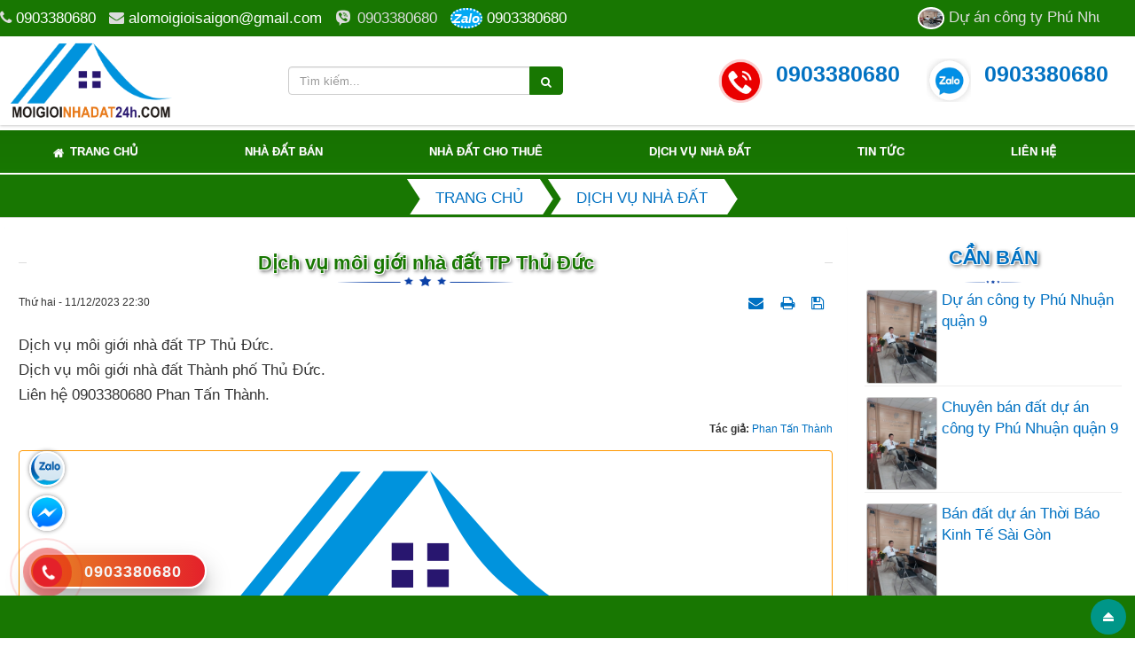

--- FILE ---
content_type: text/html; charset=UTF-8
request_url: http://nhadatthanhphothuduc.com/dich-vu-nha-dat/dich-vu-moi-gioi-nha-dat-tp-thu-duc-657.html
body_size: 12918
content:
<!DOCTYPE html>
    <html lang="vi" xmlns="https://www.w3.org/1999/xhtml" prefix="og: https://ogp.me/ns#">
    <head>
<title>Dịch vụ môi giới nhà đất TP Thủ Đức | Dự Án Huy Hoàng Quận 2 TPHCM</title>
<meta name="description" content="Dịch vụ môi giới nhà đất TP Thủ Đức, Dịch vụ môi giới nhà đất Thành phố Thủ Đức">
<meta name="keywords" content="dịch vụ môi giới nhà đất tp thủ đức,  dịch vụ môi giới nhà đất thành phố thủ đức,  dịch vụ môi giới địa ốc tp thủ đức,  dịch vụ môi giới địa ốc thành phố thủ đức,  dịch vụ môi giới bất động sản thành phố thủ đức">
<meta name="news_keywords" content="dịch vụ môi giới nhà đất tp thủ đức,  dịch vụ môi giới nhà đất thành phố thủ đức,  dịch vụ môi giới địa ốc tp thủ đức,  dịch vụ môi giới địa ốc thành phố thủ đức,  dịch vụ môi giới bất động sản thành phố thủ đức">
<meta name="author" content="Dự Án Huy Hoàng Quận 2 TPHCM">
<meta name="copyright" content="Dự Án Huy Hoàng Quận 2 TPHCM [alomoigioisaigon@gmail.com]">
<meta name="generator" content="NukeViet v4.5">
<meta name="viewport" content="width=device-width, initial-scale=1">
<meta http-equiv="Content-Type" content="text/html; charset=utf-8">
<meta property="og:title" content="Dịch vụ môi giới nhà đất TP Thủ Đức">
<meta property="og:type" content="article">
<meta property="og:description" content="Dịch vụ môi giới nhà đất TP Thủ Đức, Dịch vụ môi giới nhà đất Thành phố Thủ Đức">
<meta property="og:site_name" content="Dự Án Huy Hoàng Quận 2 TPHCM">
<meta property="og:image" content="http://nhadatthanhphothuduc.com/uploads/moigioinhadat24h-com.png">
<meta property="og:image:alt" content="Dịch vụ môi giới nhà đất TP Thủ Đức">
<meta property="og:url" content="http://nhadatthanhphothuduc.com/dich-vu-nha-dat/dich-vu-moi-gioi-nha-dat-tp-thu-duc-657.html">
<meta property="article:published_time" content="2023-12-11EST22:30:00">
<meta property="article:modified_time" content="2023-12-11EST22:33:32">
<meta property="article:section" content="Dịch Vụ Nhà Đất">
<meta property="article:tag" content="Dịch vụ môi giới nhà đất TP Thủ Đức">
<meta property="article:tag" content="Dịch vụ môi giới nhà đất Thành phố Thủ Đức">
<meta property="article:tag" content="Dịch vụ môi giới địa ốc TP Thủ Đức">
<meta property="article:tag" content="Dịch vụ môi giới địa ốc Thành phố Thủ Đức">
<meta property="article:tag" content="Dịch vụ môi giới bất động sản Thành phố Thủ Đức">
<link rel="shortcut icon" href="/uploads/icon-moi-gioi-nha-dat-sai-gon-nho.png">
<link rel="canonical" href="http://nhadatthanhphothuduc.com/dich-vu-nha-dat/dich-vu-moi-gioi-nha-dat-tp-thu-duc-657.html">
<link rel="alternate" href="/rss/" title="Nhà Đất" type="application/rss+xml">
<link rel="alternate" href="/rss/nha-dat-ban/" title="Nhà Đất - Nhà Đất Bán" type="application/rss+xml">
<link rel="alternate" href="/rss/nha-dat-cho-thue/" title="Nhà Đất - Nhà Đất Cho Thuê" type="application/rss+xml">
<link rel="alternate" href="/rss/dich-vu-nha-dat/" title="Nhà Đất - Dịch Vụ Nhà Đất" type="application/rss+xml">
<link rel="preload" as="style" href="/assets/css/font-awesome.min.css?t=1756643351" type="text/css">
<link rel="preload" as="style" href="/themes/623/css/bootstrap.min.css?t=1756643351" type="text/css">
<link rel="preload" as="style" href="/themes/623/css/style.css?t=1756643351" type="text/css">
<link rel="preload" as="style" href="/themes/623/css/style.responsive.css?t=1756643351" type="text/css">
<link rel="preload" as="style" href="/themes/623/css/news.css?t=1756643351" type="text/css">
<link rel="preload" as="style" href="/themes/623/css/custom.css?t=1756643351" type="text/css">
<link rel="preload" as="style" href="/assets/css/623.vi.0.css?t=1756643351" type="text/css">
<link rel="preload" as="style" href="/themes/623/css/slimmenu.css?t=1756643351" type="text/css">
<link rel="preload" as="style" href="/assets/js/star-rating/jquery.rating.css?t=1756643351" type="text/css">
<link rel="preload" as="style" href="/assets/editors/ckeditor/plugins/codesnippet/lib/highlight/styles/github.css?t=1756643351" type="text/css">
<link rel="preload" as="style" href="/themes/623/css/phonepro.css?t=1756643351" type="text/css">
<link rel="preload" as="style" href="/themes/623/css/contact.css?t=1756643351" type="text/css">
<link rel="preload" as="script" href="/assets/js/jquery/jquery.min.js?t=1756643351" type="text/javascript">
<link rel="preload" as="script" href="/assets/js/language/vi.js?t=1756643351" type="text/javascript">
<link rel="preload" as="script" href="/assets/js/DOMPurify/purify.js?t=1756643351" type="text/javascript">
<link rel="preload" as="script" href="/assets/js/global.js?t=1756643351" type="text/javascript">
<link rel="preload" as="script" href="/assets/js/site.js?t=1756643351" type="text/javascript">
<link rel="preload" as="script" href="/themes/623/js/news.js?t=1756643351" type="text/javascript">
<link rel="preload" as="script" href="/themes/623/js/main.js?t=1756643351" type="text/javascript">
<link rel="preload" as="script" href="/themes/623/js/custom.js?t=1756643351" type="text/javascript">
<link rel="preload" as="script" href="//translate.google.com/translate_a/element.js?cb=googleTranslateElementInit" type="text/javascript">
<link rel="preload" as="script" href="/themes/623/js/jquery.slimmenu.js?t=1756643351" type="text/javascript">
<link rel="preload" as="script" href="/assets/js/jquery-ui/jquery-ui.min.js?t=1756643351" type="text/javascript">
<link rel="preload" as="script" href="/assets/js/star-rating/jquery.rating.pack.js?t=1756643351" type="text/javascript">
<link rel="preload" as="script" href="/assets/js/star-rating/jquery.MetaData.js?t=1756643351" type="text/javascript">
<link rel="preload" as="script" href="/assets/editors/ckeditor/plugins/codesnippet/lib/highlight/highlight.pack.js?t=1756643351" type="text/javascript">
<link rel="preload" as="script" href="/themes/623/js/contact.js?t=1756643351" type="text/javascript">
<link rel="preload" as="script" href="/themes/623/js/bootstrap.min.js?t=1756643351" type="text/javascript">
<link rel="stylesheet" href="/assets/css/font-awesome.min.css?t=1756643351">
<link rel="stylesheet" href="/themes/623/css/bootstrap.min.css?t=1756643351">
<link rel="stylesheet" href="/themes/623/css/style.css?t=1756643351">
<link rel="stylesheet" href="/themes/623/css/style.responsive.css?t=1756643351">
<link rel="StyleSheet" href="/themes/623/css/news.css?t=1756643351">
<link rel="stylesheet" href="/themes/623/css/custom.css?t=1756643351">
<link rel="stylesheet" href="/assets/css/623.vi.0.css?t=1756643351">
<link rel="stylesheet" type="text/css" media="screen" href="/themes/623/css/slimmenu.css?t=1756643351" />
<link href="/assets/js/star-rating/jquery.rating.css?t=1756643351" type="text/css" rel="stylesheet"/>
<link href="/assets/editors/ckeditor/plugins/codesnippet/lib/highlight/styles/github.css?t=1756643351" rel="stylesheet">
<link rel="stylesheet" href="/themes/623/css/phonepro.css?t=1756643351">
<link rel="StyleSheet" href="/themes/623/css/contact.css?t=1756643351">
<style>.header-nav-inner .personalArea { padding-left: 10px;}
.globalgroups{}
.globalgroups .clearfix { padding: 5px 0; border-bottom: 1px solid #f1f1f1; height: 90px; overflow: hidden; }
.globalgroups .clearfix:hover {background: #f1f1f1;}
.globalgroups .clearfix a {}
.globalgroups .clearfix h3 {}
.globalgroups .clearfix h3 samp { font-weight: 300; font-family: "Helvetica Neue",Helvetica,Arial,sans-serif; }
.globalgroups .clearfix h3 a { text-transform: uppercase; }
.globalgroups .clearfix .img {}
.globalgroups .clearfix .img a {}
.globalgroups .clearfix .img a img { border: 1px solid #c1c1c1; margin-right: 5px; padding: 1px; background: #f1f1f1; max-height: 80px; }
.tinmoi .type5 { width: 530px; height: 25px; max-width: 100%;}
.tinmoi .type5 marquee a {margin: 0px 10px; color: #ddd; float: left !important; display: contents;}
.tinmoi .type5 marquee a:hover {color: #ff0;}
.tinmoi .type5 marquee img { border-radius: 100%; padding: 2px; width: 30px; height: 25px; background: #fff;}
.tinmoi .type5 marquee img:hover {  background: #ff0;}
}

 .telfoo {line-height: 38px; text-align: center;}</style>
    <!--Google dich -->
<!--Google dich -->
    </head>
    <body>
  <noscript>
        <div class="alert alert-danger">Trình duyệt của bạn đã tắt chức năng hỗ trợ JavaScript.<br />Website chỉ làm việc khi bạn bật nó trở lại.<br />Để tham khảo cách bật JavaScript, hãy click chuột <a href="http://wiki.nukeviet.vn/support:browser:enable_javascript">vào đây</a>!</div>
    </noscript>
    <header>
        <div class="site-banner none" style="background-image: url('/themes/623/images/header.png');"></div>
        <div class="section-header-bar w423 ">
            <div class="wraper">
                <nav class="header-nav">
                    <div class="header-nav-inner">
                        <div class="contactDefault">
                            <span class="visible-xs-inline-block"><a title="Thông tin liên hệ" class="pointer button" data-toggle="tip" data-target="#contactList" data-click="y"><em class="icon-old-phone icon-lg"></em><span class="hidden">Thông tin liên hệ</span></a></span>
<div id="contactList" class="content">
<h3 class="visible-xs-inline-block">Thông tin liên hệ</h3>
<ul class="contactList">
<li class="phone"><em class="fa fa-phone"></em>&nbsp;<a href="tel:0903380680">0903380680 </a></li>

<li class="email"><em class="fa fa-envelope"></em>&nbsp;<a href="/contact/Cham-soc-khach-hang/">alomoigioisaigon@gmail.com</a></li>
<li class="viber"><em class="icon-viber"></em>&nbsp;<span title="viber">0903380680</span></li>
<li class="zalo"><em class="zaloicon">Zalo</em> <a target="_blank" href="//zalo.me/0903380680" title="" >0903380680</a></li>
</ul>
</div>
                        </div>
                        <div class="tinmoi">
<div class="globalgroups type5">
<marquee id="marq" scrollamount="3" direction="left" loop="30" scrolldelay="0" onmouseover="this.stop()" onmouseout="this.start()">
		<img src="/assets/news/2025/phan-tan-thanh.jpg" alt="Dự án công ty Phú Nhuận quận 9" width="20"/> <a href="/nha-dat-ban/du-an-cong-ty-phu-nhuan-quan-9-2108.html" title="Dự án công ty Phú Nhuận quận 9"  >  Dự án công ty Phú Nhuận quận 9  </a>  
	<img src="/assets/news/2025/phan-tan-thanh.jpg" alt="Cho thuê nhà nguyên căn mặt tiền đường Phạm Công Trứ phường Cát Lái TPHCM" width="20"/> <a href="/nha-dat-cho-thue/cho-thue-nha-nguyen-can-mat-tien-duong-pham-cong-tru-phuong-cat-lai-tphcm-2107.html" title="Cho thuê nhà nguyên căn mặt tiền đường Phạm Công Trứ phường Cát Lái TPHCM"  >  Cho thuê nhà nguyên căn mặt tiền đường Phạm Công Trứ phường Cát Lái TPHCM  </a>  
	<img src="/assets/news/2025/phan-tan-thanh.jpg" alt="Chuyên bán đất dự án công ty Phú Nhuận quận 9" width="20"/> <a href="/nha-dat-ban/chuyen-ban-dat-du-an-cong-ty-phu-nhuan-quan-9-2106.html" title="Chuyên bán đất dự án công ty Phú Nhuận quận 9"  >  Chuyên bán đất dự án công ty Phú Nhuận quận 9  </a>  
	<img src="/assets/news/2025/phan-tan-thanh.jpg" alt="Bán đất dự án Thời Báo Kinh Tế Sài Gòn" width="20"/> <a href="/nha-dat-ban/ban-dat-du-an-thoi-bao-kinh-te-sai-gon-2105.html" title="Bán đất dự án Thời Báo Kinh Tế Sài Gòn"  >  Bán đất dự án Thời Báo Kinh Tế Sài Gòn  </a>  
	<img src="/assets/news/2025/phan-tan-thanh.jpg" alt="Bán tòa nhà văn phòng đường số 68 TML khu Huy Hoàng Quận 2" width="20"/> <a href="/nha-dat-ban/ban-toa-nha-van-phong-duong-so-68-tml-khu-huy-hoang-quan-2-2104.html" title="Bán tòa nhà văn phòng đường số 68 TML khu Huy Hoàng Quận 2"  >  Bán tòa nhà văn phòng đường số 68 TML khu Huy Hoàng Quận 2  </a>  
	</marquee>
</div>
                        </div>
                        <div class="social-icons">
                        </div>
                        <div class="personalArea">
                        </div>
                    </div>
                    <div id="tip" data-content="">
                        <div class="bg"></div>
                    </div>
                </nav>
            </div>
        </div>
		<div class="w100">
        <div class="section-header ">
            <div class="wraper">
                <div id="header">
                    <div class="logo col-xs-24 col-sm-12 col-md-6">
                        <a title="Dự Án Huy Hoàng Quận 2 TPHCM" href="/"><img src="/uploads/moigioinhadat24h-com.png" alt="Dự Án Huy Hoàng Quận 2 TPHCM"></a>
                                                <span class="site_name">Dự Án Huy Hoàng Quận 2 TPHCM</span>
                        <span class="site_description">Dự Án Huy Hoàng, Dự Án Huy Hoàng Quận 2, Dự Án Huy Hoàng Thạnh Mỹ Lợi, Dự Án Huy Hoàng TPHCM, Đất Nền Dự Án Huy Hoàng, Bán Đất Nền Dự Án Huy Hoàng Quận 2 TPHCM</span>
                    </div>
                    <div class="col-xs-14 col-sm-12 col-md-6 headright ">
                                                                                <div class="headerSearch">
                                    <div class="input-group">
                                        <input type="text" class="form-control" maxlength="60" placeholder="Tìm kiếm..."><span class="input-group-btn"><button type="button" class="btn btn-info" data-url="/seek/?q=" data-minlength="3" data-click="y"><em class="fa fa-search fa-lg"></em></button></span>
                                    </div>
                                </div>
                    </div>
  					<div class="col-xs-10 col-sm-12 col-md-3 headright ">
					<div id="PhatTrien-dichvanban"></div> </div>
                    <div class="col-xs-24 col-sm-12 col-md-9 headright "><div class="col-xs-12 col-sm-12 col-md-12"><a href="tel:0903380680"><img alt="dt" class="image-left" height="50" src="/uploads/dt.gif" width="50" /> <span style="font-size: 25px;"><b>0903380680 </b></span></a></div><div class="col-xs-12 col-sm-12 col-md-12"><a href="https://zalo.me/0903380680" target="_blank"><img alt="dt" class="image-left" height="50" src="/uploads/icon-zalo.png" width="50" /><span style="font-size:25px;"><b>0903380680</b></span></a></div>
 </div> 
 </div> 
            </div>
        </div>  </div>
    </header>
    <div class="section-nav"> 
	<nav class="second-nav stickymenu w423" id="menusite">
	<div class="wraper">
	<div class="container"><div class="row"><div class="bg box-shadow wraper">

<ul class="slimmenu ">
<li class="logomenu"> 
 <a title="Dự Án Huy Hoàng Quận 2 TPHCM" href="/"><img src="/uploads/moigioinhadat24h-com.png" alt="Dự Án Huy Hoàng Quận 2 TPHCM"></a>
	</li>
	<li class="none trangchu"> 
		<a title="Trang chủ" href="/"><em class="fa fa-lg fa-home">&nbsp;</em> <span class="hidden-sm"> Trang chủ </span></a>
	</li>
		<li >
		<a title="Nhà Đất Bán" href="/nha-dat-ban/" >Nhà Đất Bán</a>
	</li>
	<li >
		<a title="Nhà Đất Cho Thuê" href="/nha-dat-cho-thue/" >Nhà Đất Cho Thuê</a>
	</li>
	<li >
		<a title="Dịch Vụ Nhà Đất" href="/dich-vu-nha-dat/" >Dịch Vụ Nhà Đất</a>
	</li>
	<li >
		<a title="Tin tức" href="/tin-tuc/" >Tin tức</a>
	</li>
	<li >
		<a title="Liên hệ" href="/contact/" >Liên hệ</a>
	</li>
</ul>
</div></div></div> </div></nav>
 </div>
    <div class="section-body">
        <div class="wraper">
            <section>
                <div class="container" id="body">
                    <nav class="third-nav">
                        <div class="row">
                            <div class="bg">
                            <div class="clearfix">
                                <div class="col-xs-24 col-sm-24 col-md-24 khonghienthi">
                                    <div class="breadcrumbs-wrap textc chuhoa">
                                        <div class="display">
                                            <a class="show-subs-breadcrumbs hidden" href="#" onclick="showSubBreadcrumbs(this, event);"><em class="fa fa-lg fa-angle-right"></em></a>
                                            <ul class="breadcrumbs list-none"></ul>
                                        </div>
                                        <ul class="subs-breadcrumbs"></ul>
                                        <ul class="temp-breadcrumbs hidden " itemscope itemtype="https://schema.org/BreadcrumbList">
                                            <li itemprop="itemListElement" itemscope itemtype="https://schema.org/ListItem"><a href="/" itemprop="item" title="Trang chủ"><span itemprop="name">Trang chủ</span></a><i class="hidden" itemprop="position" content="1"></i></li>
                                            <li itemprop="itemListElement" itemscope itemtype="https://schema.org/ListItem"><a href="/dich-vu-nha-dat/" itemprop="item" title="Dịch Vụ Nhà Đất"><span class="txt " itemprop="name">Dịch Vụ Nhà Đất</span></a><i class="hidden" itemprop="position" content="2"></i></li>
                                        </ul>
                                    </div>
                                </div>
                                <div class="headerSearch col-xs-24 col-sm-6 col-md-6 none">
                                    <div class="input-group">
                                        <input type="text" class="form-control" maxlength="60" placeholder="Tìm kiếm..."><span class="input-group-btn"><button type="button" class="btn btn-info" data-url="/seek/?q=" data-minlength="3" data-click="y"><em class="fa fa-search fa-lg"></em></button></span>
                                    </div>
                                </div>
                            </div>
                            </div>
                        </div>
                    </nav>              
<div class="row home">
	<div class="col-md-24">
	</div>
</div>
<div class="row">
	<div class="col-xs-24 col-sm-24 col-md-18 topleft"> </div>
	<div class="col-xs-24 col-sm-24 col-md-6 topright"> </div>
	<div class="col-sm-16 col-md-18">
<div class="news_column panel panel-default" itemtype="http://schema.org/NewsArticle" itemscope>
    <div class="panel-body">
	<div id="title"><span class="title1"></span><h1 class="title texts" itemprop="headline">Dịch vụ môi giới nhà đất TP Thủ Đức</h1><span  class="title2"></span></div>
        <div class="hidden hide d-none" itemprop="author" itemtype="http://schema.org/Person" itemscope>
            <span itemprop="name"><a href="/author/Phan-Tan-Thanh/">Phan Tấn Thành</a></span>
        </div>
        <span class="hidden hide d-none" itemprop="datePublished">2023-12-11T22:33:32-05:00</span>
        <span class="hidden hide d-none" itemprop="dateModified">2023-12-11T22:33:32-05:00</span>
        <span class="hidden hide d-none" itemprop="mainEntityOfPage">http://nhadatthanhphothuduc.com/dich-vu-nha-dat/dich-vu-moi-gioi-nha-dat-tp-thu-duc-657.html</span>
        <span class="hidden hide d-none" itemprop="image">/themes/623/images/no_image.gif</span>
        <div class="hidden hide d-none" itemprop="publisher" itemtype="http://schema.org/Organization" itemscope>
            <span itemprop="name">Dự Án Huy Hoàng Quận 2 TPHCM</span>
            <span itemprop="logo" itemtype="http://schema.org/ImageObject" itemscope>
                <span itemprop="url">http://nhadatthanhphothuduc.com/uploads/moigioinhadat24h-com.png</span>
            </span>
        </div>
        <div class="row margin-bottom-lg">
            <div class="col-md-12">
                <span class="h5">Thứ hai - 11/12/2023 22:30</span>
            </div>
            <div class="col-md-12">
                <ul class="list-inline text-right">
                                        <li><a class="dimgray" title="Giới thiệu bài viết cho bạn bè" href="javascript:void(0);" onclick="newsSendMailModal('#newsSendMailModal', '/sendmail/dich-vu-nha-dat/dich-vu-moi-gioi-nha-dat-tp-thu-duc-657.html', 'de799bc793b62906a2015d4f4cb45ccd');"><em class="fa fa-envelope fa-lg">&nbsp;</em></a></li>
                                        <li><a class="dimgray" rel="nofollow" title="In ra" href="javascript: void(0)" onclick="nv_open_browse('/print/dich-vu-nha-dat/dich-vu-moi-gioi-nha-dat-tp-thu-duc-657.html','',840,500,'resizable=yes,scrollbars=yes,toolbar=no,location=no,status=no');return false"><em class="fa fa-print fa-lg">&nbsp;</em></a></li>
                                        <li><a class="dimgray" rel="nofollow" title="Lưu bài viết này" href="/savefile/dich-vu-nha-dat/dich-vu-moi-gioi-nha-dat-tp-thu-duc-657.html"><em class="fa fa-save fa-lg">&nbsp;</em></a></li>
                </ul>
            </div>
        </div>
        <div id="news-bodyhtml" class="bodytext margin-bottom-lg">
            Dịch vụ môi giới nhà đất TP Thủ Đức.&nbsp;<br />
Dịch vụ môi giới nhà đất Thành phố Thủ Đức.&nbsp;<br />
Liên hệ 0903380680 Phan Tấn Thành.&nbsp;
        </div>
                <div class="margin-bottom-lg newstacgia">
                        <p class="h5 text-right">
                <strong>Tác giả: </strong><a href="/author/Phan-Tan-Thanh/">Phan Tấn Thành</a>
            </p>
        </div>
                <div class="alert alert-info margin-bottom-lg">
            <div class="image-center"><img alt="moigioinhadat24h com" height="234" src="/uploads/moigioinhadat24h-com.png" width="487" /></div>

<div style="text-align: center;"><strong>Chuyên môi giới nhà đất khu trung tâm hành chính TP Hồ Chí Minh</strong><br />
<strong>Địa chỉ</strong>: Trương Văn Bang phường Bình Trưng TPHCM<br />
<b>Zalo-Viber-ĐT:</b>&nbsp;0903 380 680 Phan Tấn Thành<br />
<strong>Email</strong>: alomoigioisaigon@gmail.com<br />
<strong>Website</strong>: moigioinhadat24h.com</div>
        </div>
    </div>
</div>

<div class="news_column panel panel-default">
    <div class="panel-body">
        <div class="h5">
            <em class="fa fa-tags">&nbsp;</em><strong>Tags: </strong><a title="Dịch vụ môi giới nhà đất TP Thủ Đức" href="/tag/Dịch-vụ-môi-giới-nhà-đất-TP-Thủ-Đức"><em>Dịch vụ môi giới nhà đất TP Thủ Đức</em></a>, <a title="Dịch vụ môi giới nhà đất Thành phố Thủ Đức" href="/tag/Dịch-vụ-môi-giới-nhà-đất-Thành-phố-Thủ-Đức"><em>Dịch vụ môi giới nhà đất Thành phố Thủ Đức</em></a>, <a title="Dịch vụ môi giới địa ốc TP Thủ Đức" href="/tag/Dịch-vụ-môi-giới-địa-ốc-TP-Thủ-Đức"><em>Dịch vụ môi giới địa ốc TP Thủ Đức</em></a>, <a title="Dịch vụ môi giới địa ốc Thành phố Thủ Đức" href="/tag/dịch-vụ-môi-giới-địa-ốc-thành-phố-thủ-đức"><em>Dịch vụ môi giới địa ốc Thành phố Thủ Đức</em></a>, <a title="Dịch vụ môi giới bất động sản Thành phố Thủ Đức" href="/tag/dịch-vụ-môi-giới-bất-động-sản-thành-phố-thủ-đức"><em>Dịch vụ môi giới bất động sản Thành phố Thủ Đức</em></a>
        </div>
    </div>
</div>
<div class="news_column panel panel-default">
    <div class="panel-body">
        <form id="form3B" action="">
            <div class="h5 clearfix">
                <p id="stringrating">Tổng số điểm của bài viết là: 220 trong 44 đánh giá</p>
                                <span itemscope itemtype="https://schema.org/AggregateRating">
                    <span class="hidden d-none hide" itemprop="itemReviewed" itemscope itemtype="https://schema.org/CreativeWorkSeries">
                        <span class="hidden d-none hide" itemprop="name">Dịch vụ môi giới nhà đất TP Thủ Đức</span>
                    </span>
                    Xếp hạng:
                    <span id="numberrating" itemprop="ratingValue">5</span> -
                    <span id="click_rating" itemprop="ratingCount">44</span> phiếu bầu
                    <span class="hidden d-none hide" itemprop="bestRating">5</span>
                </span>
                <div style="padding: 5px;">
                    <input class="hover-star required" type="radio" value="1" title="Bài viết rất kém"/><input class="hover-star required" type="radio" value="2" title="Bài viết kém"/><input class="hover-star required" type="radio" value="3" title="Bài viết đạt"/><input class="hover-star required" type="radio" value="4" title="Bài viết tốt"/><input class="hover-star required" type="radio" value="5" title="Bài viết rất tốt" checked="checked"/>
                    <span id="hover-test" style="margin: 0 0 0 20px;">Click để đánh giá bài viết</span>
                </div>
            </div>
        </form>
    </div>
</div>

<div class="news_column panel panel-default">
    <div class="panel-body" style="margin-bottom:0">
        <div style="display:flex;align-items:flex-start;">
            <div class="margin-right"><div class="fb-like" style="float:left!important;margin-right:0!important" data-href="http://nhadatthanhphothuduc.com/dich-vu-nha-dat/dich-vu-moi-gioi-nha-dat-tp-thu-duc-657.html" data-layout="button_count" data-action="like" data-show-faces="false" data-share="true"></div></div>
            <div class="margin-right"><a href="http://twitter.com/share" class="twitter-share-button">Tweet</a></div>
        </div>
     </div>
</div>
<div class="news_column panel panel-default">
    <div class="panel-body other-news">
                <!-- <p class="h3 chuhoa"><strong>Những tin mới hơn</strong></p> -->
		<div id="title"><span class="title1"></span><h1 class="title texts" itemprop="headline">Những tin mới hơn</h1><span class="title2"></span></div>
        <div class="clearfix">
            <ul class="detail-related related list-none list-items">
                                <li class="col-xs-24 col-sm-12 col-md-12 tinkhac">
                    <h4><a href="/dich-vu-nha-dat/gioi-thieu-mua-ban-nha-dat-du-an-khu-ubnd-tp-thu-duc-659.html"  data-placement="bottom" data-content="Giới thiệu mua bán nhà đất dự án khu UBND TP Thủ Đức, chuyên giới thiệu mua bán nhà đất dự án khu UBND TP Thủ Đức" data-img="/assets/news/img_20230820_190411.jpg" data-rel="tooltip" title="Giới thiệu mua bán nhà đất dự án khu UBND TP Thủ Đức">
					<img alt="Giới thiệu mua bán nhà đất dự án khu UBND TP Thủ Đức, chuyên giới thiệu mua bán nhà đất dự án khu UBND TP Thủ Đức" src="/assets/news/img_20230820_190411.jpg" class="img-thumbnail pull-left imghome" style="height: 40px;    width: 80px;"/>
					Giới thiệu mua bán nhà đất dự án khu UBND TP Thủ Đức <br> <em class="time"> (12/12/2023)</em></a></h4>
                </li>
                <li class="col-xs-24 col-sm-12 col-md-12 tinkhac">
                    <h4><a href="/dich-vu-nha-dat/dich-vu-moi-gioi-nha-dat-thanh-pho-thu-duc-663.html"  data-placement="bottom" data-content="dịch vụ môi giới nhà đất TP Thủ Đức, dịch vụ môi giới nhà đất Thành phố Thủ Đức" data-img="/uploads/moigioinhadat24h-com.png" data-rel="tooltip" title="dịch vụ môi giới nhà đất Thành phố Thủ Đức">
					<img alt="dịch vụ môi giới nhà đất TP Thủ Đức, dịch vụ môi giới nhà đất Thành phố Thủ Đức" src="/uploads/moigioinhadat24h-com.png" class="img-thumbnail pull-left imghome" style="height: 40px;    width: 80px;"/>
					dịch vụ môi giới nhà đất Thành phố Thủ Đức <br> <em class="time"> (14/12/2023)</em></a></h4>
                </li>
                <li class="col-xs-24 col-sm-12 col-md-12 tinkhac">
                    <h4><a href="/dich-vu-nha-dat/du-an-khu-dan-cu-huy-hoang-thanh-pho-thu-duc-665.html"  data-placement="bottom" data-content="Dự án khu dân cư Huy Hoàng quận 2 &#40;Thành phố Thủ Đức&#41;" data-img="/assets/news/2023/huy-hoang_1.jpeg" data-rel="tooltip" title="Dự án khu dân cư Huy Hoàng Thành phố Thủ Đức">
					<img alt="Dự án khu dân cư Huy Hoàng quận 2 &#40;Thành phố Thủ Đức&#41;" src="/assets/news/2023/huy-hoang_1.jpeg" class="img-thumbnail pull-left imghome" style="height: 40px;    width: 80px;"/>
					Dự án khu dân cư Huy Hoàng Thành phố Thủ Đức <br> <em class="time"> (15/12/2023)</em></a></h4>
                </li>
                <li class="col-xs-24 col-sm-12 col-md-12 tinkhac">
                    <h4><a href="/dich-vu-nha-dat/du-an-dat-nen-khu-dan-cu-huy-hoang-tp-thu-duc-666.html"  data-placement="bottom" data-content="Dự án đất nền khu dân cư Huy Hoàng quận 2, Dự án đất nền khu dân cư Huy Hoàng Thành phố Thủ Đức." data-img="/assets/news/2023/huy-hoang_1.jpeg" data-rel="tooltip" title="Dự án đất nền khu dân cư Huy Hoàng TP Thủ Đức">
					<img alt="Dự án đất nền khu dân cư Huy Hoàng quận 2, Dự án đất nền khu dân cư Huy Hoàng Thành phố Thủ Đức." src="/assets/news/2023/huy-hoang_1.jpeg" class="img-thumbnail pull-left imghome" style="height: 40px;    width: 80px;"/>
					Dự án đất nền khu dân cư Huy Hoàng TP Thủ Đức <br> <em class="time"> (15/12/2023)</em></a></h4>
                </li>
                <li class="col-xs-24 col-sm-12 col-md-12 tinkhac">
                    <h4><a href="/dich-vu-nha-dat/khu-dan-cu-huy-hoang-thanh-pho-thu-duc-667.html"  data-placement="bottom" data-content="khu dân cư Huy Hoàng TP Thủ Đức, khu dân cư Huy Hoàng Thành phố Thủ Đức." data-img="/assets/news/2023/huy-hoang_1.jpeg" data-rel="tooltip" title="khu dân cư Huy Hoàng Thành phố Thủ Đức">
					<img alt="khu dân cư Huy Hoàng TP Thủ Đức, khu dân cư Huy Hoàng Thành phố Thủ Đức." src="/assets/news/2023/huy-hoang_1.jpeg" class="img-thumbnail pull-left imghome" style="height: 40px;    width: 80px;"/>
					khu dân cư Huy Hoàng Thành phố Thủ Đức <br> <em class="time"> (15/12/2023)</em></a></h4>
                </li>
                <li class="col-xs-24 col-sm-12 col-md-12 tinkhac">
                    <h4><a href="/dich-vu-nha-dat/cong-ty-moi-gioi-nha-dat-khu-ubnd-thanh-pho-thu-duc-669.html"  data-placement="bottom" data-content="môi giới nhà đất khu ubnd Thành phố Thủ Đức, công ty môi giới nhà đất khu ubnd Thành phố Thủ Đức" data-img="/assets/news/2023/huy-hoang_1.jpeg" data-rel="tooltip" title="Công ty môi giới nhà đất khu ubnd Thành phố Thủ Đức">
					<img alt="môi giới nhà đất khu ubnd Thành phố Thủ Đức, công ty môi giới nhà đất khu ubnd Thành phố Thủ Đức" src="/assets/news/2023/huy-hoang_1.jpeg" class="img-thumbnail pull-left imghome" style="height: 40px;    width: 80px;"/>
					Công ty môi giới nhà đất khu ubnd Thành phố Thủ Đức <br> <em class="time"> (16/12/2023)</em></a></h4>
                </li>
                <li class="col-xs-24 col-sm-12 col-md-12 tinkhac">
                    <h4><a href="/dich-vu-nha-dat/nhan-ky-gui-mua-ban-dat-nen-du-an-khu-dan-cu-huy-hoang-671.html"  data-placement="bottom" data-content="Nhận ký gửi mua bán đất nền dự án khu dân cư Huy Hoàng" data-img="/assets/news/2023/huy-hoang_1.jpeg" data-rel="tooltip" title="Nhận ký gửi mua bán đất nền dự án khu dân cư Huy Hoàng">
					<img alt="Nhận ký gửi mua bán đất nền dự án khu dân cư Huy Hoàng" src="/assets/news/2023/huy-hoang_1.jpeg" class="img-thumbnail pull-left imghome" style="height: 40px;    width: 80px;"/>
					Nhận ký gửi mua bán đất nền dự án khu dân cư Huy Hoàng <br> <em class="time"> (16/12/2023)</em></a></h4>
                </li>
                <li class="col-xs-24 col-sm-12 col-md-12 tinkhac">
                    <h4><a href="/dich-vu-nha-dat/nhan-ky-gui-nha-dat-khu-dan-cu-huy-hoang-thanh-pho-thu-duc-672.html"  data-placement="bottom" data-content="Nhận ký gửi nhà đất khu dân cư Huy Hoàng quận 2, Nhận ký gửi nhà đất khu dân cư Huy Hoàng TP Thủ Đức" data-img="/assets/news/2023/huy-hoang_1.jpeg" data-rel="tooltip" title="Nhận ký gửi nhà đất khu dân cư Huy Hoàng thành phố Thủ Đức">
					<img alt="Nhận ký gửi nhà đất khu dân cư Huy Hoàng quận 2, Nhận ký gửi nhà đất khu dân cư Huy Hoàng TP Thủ Đức" src="/assets/news/2023/huy-hoang_1.jpeg" class="img-thumbnail pull-left imghome" style="height: 40px;    width: 80px;"/>
					Nhận ký gửi nhà đất khu dân cư Huy Hoàng thành phố Thủ Đức <br> <em class="time"> (17/12/2023)</em></a></h4>
                </li>
            </ul>
        </div>
        <!-- 
        <p class="h3 chuhoa"><strong>Những tin cũ hơn</strong></p> -->
		<div id="title"><span class="title1"></span><h1 class="title texts" itemprop="headline">Những tin cũ hơn</h1><span class="title2"></span></div>
        <div class="clearfix">
            <ul class="detail-related related list-none list-items">
                                <li class="col-xs-24 col-sm-12 col-md-12 tinkhac"> 
                    <h4><a href="/dich-vu-nha-dat/chuyen-ban-nha-dat-khu-dan-cu-huy-hoang-tp-thu-duc-653.html"   data-placement="bottom" data-content="Nhà đất dự án khu dân cư Huy Hoàng, bán nhà đất khu dân cư Huy Hoàng TP Thủ Đức, chuyên bán nhà đất khu dân cư Huy Hoàng..." data-img="/assets/news/2023/huy-hoang_1.jpeg" data-rel="tooltip" title="chuyên bán nhà đất khu dân cư Huy Hoàng TP Thủ Đức">
										<img alt="Nhà đất dự án khu dân cư Huy Hoàng, bán nhà đất khu dân cư Huy Hoàng TP Thủ Đức, chuyên bán nhà đất khu dân cư Huy Hoàng..." src="/assets/news/2023/huy-hoang_1.jpeg" class="img-thumbnail pull-left imghome" style="height: 40px;    width: 80px;"/>
					chuyên bán nhà đất khu dân cư Huy Hoàng TP Thủ Đức <br> <em class="time"> (10/12/2023)</em></a></h4>
                </li>
                <li class="col-xs-24 col-sm-12 col-md-12 tinkhac"> 
                    <h4><a href="/dich-vu-nha-dat/moi-gioi-nha-dat-du-an-huy-hoang-quan-2-650.html"   data-placement="bottom" data-content="môi giới nhà đất dự án Huy Hoàng quận 2, chuyên môi giới nhà đất dự án Huy Hoàng quận 2" data-img="/assets/news/2023/huy-hoang_1.jpeg" data-rel="tooltip" title="môi giới nhà đất dự án Huy Hoàng quận 2">
										<img alt="môi giới nhà đất dự án Huy Hoàng quận 2, chuyên môi giới nhà đất dự án Huy Hoàng quận 2" src="/assets/news/2023/huy-hoang_1.jpeg" class="img-thumbnail pull-left imghome" style="height: 40px;    width: 80px;"/>
					môi giới nhà đất dự án Huy Hoàng quận 2 <br> <em class="time"> (09/12/2023)</em></a></h4>
                </li>
                <li class="col-xs-24 col-sm-12 col-md-12 tinkhac"> 
                    <h4><a href="/dich-vu-nha-dat/dat-nen-du-an-khu-dan-cu-huy-hoang-quan-2-649.html"   data-placement="bottom" data-content="Đất nền dự án khu dân cư Huy Hoàng TP Thủ Đức" data-img="/assets/news/2023/huy-hoang_1.jpeg" data-rel="tooltip" title="Đất nền dự án khu dân cư Huy Hoàng quận 2">
										<img alt="Đất nền dự án khu dân cư Huy Hoàng TP Thủ Đức" src="/assets/news/2023/huy-hoang_1.jpeg" class="img-thumbnail pull-left imghome" style="height: 40px;    width: 80px;"/>
					Đất nền dự án khu dân cư Huy Hoàng quận 2 <br> <em class="time"> (09/12/2023)</em></a></h4>
                </li>
                <li class="col-xs-24 col-sm-12 col-md-12 tinkhac"> 
                    <h4><a href="/dich-vu-nha-dat/can-mua-dat-nen-du-an-khu-dan-cu-huy-hoang-phuong-thanh-my-loi-thanh-pho-thu-duc-646.html"   data-placement="bottom" data-content="Cần mua đất nền dự án khu dân cư Huy Hoàng phường Thạnh Mỹ Lợi Thành phố Thủ Đức" data-img="/uploads/moigioinhadat24h-com.png" data-rel="tooltip" title="Cần mua đất nền dự án khu dân cư Huy Hoàng phường Thạnh Mỹ Lợi Thành phố Thủ Đức">
										<img alt="Cần mua đất nền dự án khu dân cư Huy Hoàng phường Thạnh Mỹ Lợi Thành phố Thủ Đức" src="/uploads/moigioinhadat24h-com.png" class="img-thumbnail pull-left imghome" style="height: 40px;    width: 80px;"/>
					Cần mua đất nền dự án khu dân cư Huy Hoàng phường Thạnh Mỹ Lợi Thành phố Thủ Đức <br> <em class="time"> (09/12/2023)</em></a></h4>
                </li>
                <li class="col-xs-24 col-sm-12 col-md-12 tinkhac"> 
                    <h4><a href="/dich-vu-nha-dat/nhan-ky-gui-cho-thue-toa-nha-van-phong-khu-ubnd-tp-thu-duc-645.html"   data-placement="bottom" data-content="nhận ký gửi cho thuê tòa nhà văn phòng khu UBND TP Thủ Đức" data-img="/uploads/moigioinhadat24h-com.png" data-rel="tooltip" title="nhận ký gửi cho thuê tòa nhà văn phòng khu UBND TP Thủ Đức">
										<img alt="nhận ký gửi cho thuê tòa nhà văn phòng khu UBND TP Thủ Đức" src="/uploads/moigioinhadat24h-com.png" class="img-thumbnail pull-left imghome" style="height: 40px;    width: 80px;"/>
					nhận ký gửi cho thuê tòa nhà văn phòng khu UBND TP Thủ Đức <br> <em class="time"> (09/12/2023)</em></a></h4>
                </li>
                <li class="col-xs-24 col-sm-12 col-md-12 tinkhac"> 
                    <h4><a href="/dich-vu-nha-dat/chuyen-cho-thue-van-phong-khu-dan-cu-huy-hoang-phuong-thanh-my-loi-thanh-pho-thu-duc-640.html"   data-placement="bottom" data-content="chuyên cho thuê văn phòng khu dân cư Huy Hoàng, phường Thạnh Mỹ Lợi, Thành phố Thủ Đức" data-img="/assets/news/2023/huy-hoang_1.jpeg" data-rel="tooltip" title="chuyên cho thuê văn phòng khu dân cư Huy Hoàng phường Thạnh Mỹ Lợi Thành phố Thủ Đức">
										<img alt="chuyên cho thuê văn phòng khu dân cư Huy Hoàng, phường Thạnh Mỹ Lợi, Thành phố Thủ Đức" src="/assets/news/2023/huy-hoang_1.jpeg" class="img-thumbnail pull-left imghome" style="height: 40px;    width: 80px;"/>
					chuyên cho thuê văn phòng khu dân cư Huy Hoàng phường Thạnh Mỹ Lợi Thành phố Thủ Đức <br> <em class="time"> (06/12/2023)</em></a></h4>
                </li>
                <li class="col-xs-24 col-sm-12 col-md-12 tinkhac"> 
                    <h4><a href="/dich-vu-nha-dat/chuyen-cho-thue-nha-dat-du-an-khu-dan-cu-huy-hoang-phuong-thanh-my-loi-thanh-pho-thu-duc-639.html"   data-placement="bottom" data-content="chuyên cho thuê nhà đất dự án khu dân cư Huy Hoàng phường Thanh Mỹ Lợi Thành phố Thủ Đức" data-img="/assets/news/2023/huy-hoang_1.jpeg" data-rel="tooltip" title="chuyên cho thuê nhà đất dự án khu dân cư Huy Hoàng phường Thanh Mỹ Lợi Thành phố Thủ Đức">
										<img alt="chuyên cho thuê nhà đất dự án khu dân cư Huy Hoàng phường Thanh Mỹ Lợi Thành phố Thủ Đức" src="/assets/news/2023/huy-hoang_1.jpeg" class="img-thumbnail pull-left imghome" style="height: 40px;    width: 80px;"/>
					chuyên cho thuê nhà đất dự án khu dân cư Huy Hoàng phường Thanh Mỹ Lợi Thành phố Thủ Đức <br> <em class="time"> (06/12/2023)</em></a></h4>
                </li>
                <li class="col-xs-24 col-sm-12 col-md-12 tinkhac"> 
                    <h4><a href="/dich-vu-nha-dat/moi-gioi-cho-thue-mat-bang-kinh-doanh-thanh-pho-thu-duc-633.html"   data-placement="bottom" data-content="môi giới cho thuê mặt bằng kinh doanh Thành phố Thủ Đức, chuyên môi giới cho thuê mặt bằng kinh doanh Thành phố Thủ Đức" data-img="/uploads/moigioinhadat24h-com.png" data-rel="tooltip" title="môi giới cho thuê mặt bằng kinh doanh Thành phố Thủ Đức">
										<img alt="môi giới cho thuê mặt bằng kinh doanh Thành phố Thủ Đức, chuyên môi giới cho thuê mặt bằng kinh doanh Thành phố Thủ Đức" src="/uploads/moigioinhadat24h-com.png" class="img-thumbnail pull-left imghome" style="height: 40px;    width: 80px;"/>
					môi giới cho thuê mặt bằng kinh doanh Thành phố Thủ Đức <br> <em class="time"> (06/12/2023)</em></a></h4>
                </li>
            </ul>
        </div>
    </div>
</div>
	</div>
	<div class="col-sm-8 col-md-6 mainright">
		<div class="blok423">
<div id="title">
<h3 class="title texts chuhoa" itemprop="headline"><a href="/groups/can-ban/">Cần Bán</a></h3>
</div>
	<div class="panel-body">
		<ul class="block_groups list-none list-items">
        <li class="clearfix">
                <a href="/nha-dat-ban/du-an-cong-ty-phu-nhuan-quan-9-2108.html" title="Dự án công ty Phú Nhuận quận 9"  ><img src="/assets/news/2025/phan-tan-thanh.jpg" alt="Dự án công ty Phú Nhuận quận 9" width="80" class="img-thumbnail pull-left mr-1"/></a>
        <a  class="show" href="/nha-dat-ban/du-an-cong-ty-phu-nhuan-quan-9-2108.html"  data-content="Dự án công ty Phú Nhuận quận 9" data-img="/assets/news/2025/phan-tan-thanh.jpg" data-rel="block_tooltip">Dự án công ty Phú Nhuận quận 9</a>
    </li>
    <li class="clearfix">
                <a href="/nha-dat-ban/chuyen-ban-dat-du-an-cong-ty-phu-nhuan-quan-9-2106.html" title="Chuyên bán đất dự án công ty Phú Nhuận quận 9"  ><img src="/assets/news/2025/phan-tan-thanh.jpg" alt="Chuyên bán đất dự án công ty Phú Nhuận quận 9" width="80" class="img-thumbnail pull-left mr-1"/></a>
        <a  class="show" href="/nha-dat-ban/chuyen-ban-dat-du-an-cong-ty-phu-nhuan-quan-9-2106.html"  data-content="Chuyên bán đất dự án công ty Phú Nhuận quận 9" data-img="/assets/news/2025/phan-tan-thanh.jpg" data-rel="block_tooltip">Chuyên bán đất dự án công ty Phú Nhuận quận 9</a>
    </li>
    <li class="clearfix">
                <a href="/nha-dat-ban/ban-dat-du-an-thoi-bao-kinh-te-sai-gon-2105.html" title="Bán đất dự án Thời Báo Kinh Tế Sài Gòn"  ><img src="/assets/news/2025/phan-tan-thanh.jpg" alt="Bán đất dự án Thời Báo Kinh Tế Sài Gòn" width="80" class="img-thumbnail pull-left mr-1"/></a>
        <a  class="show" href="/nha-dat-ban/ban-dat-du-an-thoi-bao-kinh-te-sai-gon-2105.html"  data-content="Bán đất dự án Thời Báo Kinh Tế Sài Gòn" data-img="/assets/news/2025/phan-tan-thanh.jpg" data-rel="block_tooltip">Bán đất dự án Thời Báo Kinh Tế Sài Gòn</a>
    </li>
    <li class="clearfix">
                <a href="/nha-dat-ban/ban-toa-nha-van-phong-duong-so-68-tml-khu-huy-hoang-quan-2-2104.html" title="Bán tòa nhà văn phòng đường số 68 TML khu Huy Hoàng Quận 2"  ><img src="/assets/news/2025/phan-tan-thanh.jpg" alt="Bán tòa nhà văn phòng đường số 68 TML khu Huy Hoàng Quận 2" width="80" class="img-thumbnail pull-left mr-1"/></a>
        <a  class="show" href="/nha-dat-ban/ban-toa-nha-van-phong-duong-so-68-tml-khu-huy-hoang-quan-2-2104.html"  data-content="Bán tòa nhà văn phòng đường số 68 TML khu Huy Hoàng Quận 2" data-img="/assets/news/2025/phan-tan-thanh.jpg" data-rel="block_tooltip">Bán tòa nhà văn phòng đường số 68 TML khu Huy Hoàng Quận 2</a>
    </li>
    <li class="clearfix">
                <a href="/nha-dat-ban/ban-lo-dat-nen-k18-du-an-phu-nhuan-quan-9-2102.html" title="Bán lô đất nền k18 dự án Phú Nhuận quận 9"  ><img src="/assets/news/2025/phan-tan-thanh.jpg" alt="Bán lô đất nền k18 dự án Phú Nhuận quận 9" width="80" class="img-thumbnail pull-left mr-1"/></a>
        <a  class="show" href="/nha-dat-ban/ban-lo-dat-nen-k18-du-an-phu-nhuan-quan-9-2102.html"  data-content="Bán lô đất nền k18 dự án Phú Nhuận quận 9" data-img="/assets/news/2025/phan-tan-thanh.jpg" data-rel="block_tooltip">Bán lô đất nền k18 dự án Phú Nhuận quận 9</a>
    </li>
</ul>
	</div>
</div>
<div class="blok423">
<div id="title">
<h3 class="title texts chuhoa" itemprop="headline"><a href="/groups/cho-thue/">Cho thuê</a></h3>
</div>
	<div class="panel-body">
		<ul class="block_groups list-none list-items">
        <li class="clearfix">
                <a href="/nha-dat-cho-thue/cho-thue-nha-nguyen-can-mat-tien-duong-pham-cong-tru-phuong-cat-lai-tphcm-2107.html" title="Cho thuê nhà nguyên căn mặt tiền đường Phạm Công Trứ phường Cát Lái TPHCM"  ><img src="/assets/news/2025/phan-tan-thanh.jpg" alt="Cho thuê nhà nguyên căn mặt tiền đường Phạm Công Trứ phường Cát Lái TPHCM" width="80" class="img-thumbnail pull-left mr-1"/></a>
        <a  class="show" href="/nha-dat-cho-thue/cho-thue-nha-nguyen-can-mat-tien-duong-pham-cong-tru-phuong-cat-lai-tphcm-2107.html"  data-content="Cho thuê nhà nguyên căn mặt tiền đường Phạm Công Trứ phường Cát Lái TPHCM" data-img="/assets/news/2025/phan-tan-thanh.jpg" data-rel="block_tooltip">Cho thuê nhà nguyên căn mặt tiền đường Phạm Công Trứ phường...</a>
    </li>
    <li class="clearfix">
                <a href="/nha-dat-cho-thue/cho-thue-nha-nguyen-can-3-tang-duong-g-khu-tai-dinh-cu-thu-thiem-2103.html" title="Cho thuê nhà nguyên căn 3 tầng đường G khu tái định cư Thủ Thiêm"  ><img src="/assets/news/2025/phan-tan-thanh.jpg" alt="Cho thuê nhà nguyên căn 3 tầng đường G khu tái định cư Thủ Thiêm" width="80" class="img-thumbnail pull-left mr-1"/></a>
        <a  class="show" href="/nha-dat-cho-thue/cho-thue-nha-nguyen-can-3-tang-duong-g-khu-tai-dinh-cu-thu-thiem-2103.html"  data-content="Cho thuê nhà nguyên căn 3 tầng đường G khu tái định cư Thủ Thiêm" data-img="/assets/news/2025/phan-tan-thanh.jpg" data-rel="block_tooltip">Cho thuê nhà nguyên căn 3 tầng đường G khu tái định cư Thủ...</a>
    </li>
    <li class="clearfix">
                <a href="/nha-dat-cho-thue/cho-thue-nha-nguyen-can-khu-ha-do-duong-ta-hien-quan-2-2092.html" title="cho thuê nhà nguyên căn khu Hà Đô đường Tạ Hiện quận 2"  ><img src="/assets/news/2025/phan-tan-thanh.jpg" alt="cho thuê nhà nguyên căn khu Hà Đô đường Tạ Hiện quận 2" width="80" class="img-thumbnail pull-left mr-1"/></a>
        <a  class="show" href="/nha-dat-cho-thue/cho-thue-nha-nguyen-can-khu-ha-do-duong-ta-hien-quan-2-2092.html"  data-content="cho thuê nhà nguyên căn khu Hà Đô đường Tạ Hiện quận 2" data-img="/assets/news/2025/phan-tan-thanh.jpg" data-rel="block_tooltip">cho thuê nhà nguyên căn khu Hà Đô đường Tạ Hiện quận 2</a>
    </li>
    <li class="clearfix">
                <a href="/nha-dat-cho-thue/cho-thue-van-phong-khu-huy-hoang-quan-2-2076.html" title="cho thuê văn phòng khu Huy Hoàng Quận 2"  ><img src="/assets/news/2025/phan-tan-thanh.jpg" alt="cho thuê văn phòng khu Huy Hoàng Quận 2" width="80" class="img-thumbnail pull-left mr-1"/></a>
        <a  class="show" href="/nha-dat-cho-thue/cho-thue-van-phong-khu-huy-hoang-quan-2-2076.html"  data-content="cho thuê văn phòng khu Huy Hoàng Quận 2" data-img="/assets/news/2025/phan-tan-thanh.jpg" data-rel="block_tooltip">cho thuê văn phòng khu Huy Hoàng Quận 2</a>
    </li>
    <li class="clearfix">
                <a href="/nha-dat-cho-thue/cho-thue-toa-nha-van-phong-khu-huy-hoang-2074.html" title="cho thuê tòa nhà văn phòng khu Huy Hoàng"  ><img src="/assets/news/2025/phan-tan-thanh.jpg" alt="cho thuê tòa nhà văn phòng khu Huy Hoàng" width="80" class="img-thumbnail pull-left mr-1"/></a>
        <a  class="show" href="/nha-dat-cho-thue/cho-thue-toa-nha-van-phong-khu-huy-hoang-2074.html"  data-content="cho thuê tòa nhà văn phòng khu Huy Hoàng" data-img="/assets/news/2025/phan-tan-thanh.jpg" data-rel="block_tooltip">cho thuê tòa nhà văn phòng khu Huy Hoàng</a>
    </li>
</ul>
	</div>
</div>
<div class="blok423">
<div id="title">
<h3 class="title texts chuhoa" itemprop="headline"><a href="/groups/moi-nhat/">Mới cập nhật</a></h3>
</div>
	<div class="panel-body">
		<ul class="block_groups list-none list-items">
        <li class="clearfix">
                <a href="/nha-dat-ban/du-an-cong-ty-phu-nhuan-quan-9-2108.html" title="Dự án công ty Phú Nhuận quận 9"  ><img src="/assets/news/2025/phan-tan-thanh.jpg" alt="Dự án công ty Phú Nhuận quận 9" width="80" class="img-thumbnail pull-left mr-1"/></a>
        <a  class="show" href="/nha-dat-ban/du-an-cong-ty-phu-nhuan-quan-9-2108.html"  data-content="Dự án công ty Phú Nhuận quận 9" data-img="/assets/news/2025/phan-tan-thanh.jpg" data-rel="block_tooltip">Dự án công ty Phú Nhuận quận 9</a>
    </li>
    <li class="clearfix">
                <a href="/nha-dat-cho-thue/cho-thue-nha-nguyen-can-mat-tien-duong-pham-cong-tru-phuong-cat-lai-tphcm-2107.html" title="Cho thuê nhà nguyên căn mặt tiền đường Phạm Công Trứ phường Cát Lái TPHCM"  ><img src="/assets/news/2025/phan-tan-thanh.jpg" alt="Cho thuê nhà nguyên căn mặt tiền đường Phạm Công Trứ phường Cát Lái TPHCM" width="80" class="img-thumbnail pull-left mr-1"/></a>
        <a  class="show" href="/nha-dat-cho-thue/cho-thue-nha-nguyen-can-mat-tien-duong-pham-cong-tru-phuong-cat-lai-tphcm-2107.html"  data-content="Cho thuê nhà nguyên căn mặt tiền đường Phạm Công Trứ phường Cát Lái TPHCM" data-img="/assets/news/2025/phan-tan-thanh.jpg" data-rel="block_tooltip">Cho thuê nhà nguyên căn mặt tiền đường Phạm Công Trứ phường...</a>
    </li>
    <li class="clearfix">
                <a href="/nha-dat-ban/chuyen-ban-dat-du-an-cong-ty-phu-nhuan-quan-9-2106.html" title="Chuyên bán đất dự án công ty Phú Nhuận quận 9"  ><img src="/assets/news/2025/phan-tan-thanh.jpg" alt="Chuyên bán đất dự án công ty Phú Nhuận quận 9" width="80" class="img-thumbnail pull-left mr-1"/></a>
        <a  class="show" href="/nha-dat-ban/chuyen-ban-dat-du-an-cong-ty-phu-nhuan-quan-9-2106.html"  data-content="Chuyên bán đất dự án công ty Phú Nhuận quận 9" data-img="/assets/news/2025/phan-tan-thanh.jpg" data-rel="block_tooltip">Chuyên bán đất dự án công ty Phú Nhuận quận 9</a>
    </li>
    <li class="clearfix">
                <a href="/nha-dat-ban/ban-dat-du-an-thoi-bao-kinh-te-sai-gon-2105.html" title="Bán đất dự án Thời Báo Kinh Tế Sài Gòn"  ><img src="/assets/news/2025/phan-tan-thanh.jpg" alt="Bán đất dự án Thời Báo Kinh Tế Sài Gòn" width="80" class="img-thumbnail pull-left mr-1"/></a>
        <a  class="show" href="/nha-dat-ban/ban-dat-du-an-thoi-bao-kinh-te-sai-gon-2105.html"  data-content="Bán đất dự án Thời Báo Kinh Tế Sài Gòn" data-img="/assets/news/2025/phan-tan-thanh.jpg" data-rel="block_tooltip">Bán đất dự án Thời Báo Kinh Tế Sài Gòn</a>
    </li>
    <li class="clearfix">
                <a href="/nha-dat-ban/ban-toa-nha-van-phong-duong-so-68-tml-khu-huy-hoang-quan-2-2104.html" title="Bán tòa nhà văn phòng đường số 68 TML khu Huy Hoàng Quận 2"  ><img src="/assets/news/2025/phan-tan-thanh.jpg" alt="Bán tòa nhà văn phòng đường số 68 TML khu Huy Hoàng Quận 2" width="80" class="img-thumbnail pull-left mr-1"/></a>
        <a  class="show" href="/nha-dat-ban/ban-toa-nha-van-phong-duong-so-68-tml-khu-huy-hoang-quan-2-2104.html"  data-content="Bán tòa nhà văn phòng đường số 68 TML khu Huy Hoàng Quận 2" data-img="/assets/news/2025/phan-tan-thanh.jpg" data-rel="block_tooltip">Bán tòa nhà văn phòng đường số 68 TML khu Huy Hoàng Quận 2</a>
    </li>
</ul>
	</div>
</div>

	</div>
</div>
<div class="row home">
</div>
                </div>
            </section>
        </div>
    </div>
    <footer class="section-footer-top" id="footer">
        <div class="wraper">
            <div class="container">
                <div class="row">
                    <div class="col-xs-24 col-sm-24 col-md-6">
                        <div class="panel-body simple">
    <h3>Chuyên mục</h3>
    <section><ul class="menu">
		<li>
		<a href="/about/">Giới thiệu</a>
	</li>
	<li>
		<a href="/">Nhà Đất</a>
	</li>
	<li>
		<a href="/users/">Thành viên</a>
	</li>
	<li>
		<a href="/contact/">Liên hệ</a>
	</li>
	<li>
		<a href="/statistics/">Thống kê</a>
	</li>
	<li>
		<a href="/seek/">Tìm kiếm</a>
	</li>
</ul></section>
</div>
<button type="button" class="btn btn-primary active btn-xs text-black" title="Xem thống kê truy cập" data-toggle="ftip" data-target=".view-stats" data-click="y"><em class="fa fa-eye"></em>&nbsp;Đang truy cập: 198</button>
<div class="view-stats hidden">
<ul class="counter list-none display-table">
	<li><span><em class="fa fa-eye fa-lg fa-horizon"></em>Đang truy cập</span><span>198</span></li>
	<li><span><em class="fa fa-magic fa-lg fa-horizon"></em>Máy chủ tìm kiếm</span><span>39</span></li>
	<li><span><em class="fa fa-bullseye fa-lg fa-horizon"></em>Khách viếng thăm</span><span>159</span></li>
    <li><span><em class="icon-today icon-lg icon-horizon margin-top-lg"></em>Hôm nay</span><span class="margin-top-lg">24,262</span></li>
	<li><span><em class="fa fa-calendar-o fa-lg fa-horizon"></em>Tháng hiện tại</span><span>365,246</span></li>
	<li><span><em class="fa fa-bars fa-lg fa-horizon"></em>Tổng lượt truy cập</span><span>19,794,071</span></li>
</ul>
</div>

<button type="button" class="qrcode btn btn-primary active btn-xs text-black" title="QR-Code: Dịch vụ môi giới nhà đất TP Thủ Đức" data-toggle="ftip" data-target=".barcode" data-click="y" data-load="no" data-img=".barcode img" data-url="http://nhadatthanhphothuduc.com/dich-vu-nha-dat/dich-vu-moi-gioi-nha-dat-tp-thu-duc-657.html"><em class="icon-qrcode icon-lg"></em>&nbsp;QR-code</button>
<div class="barcode hidden">
    <img src="/assets/images/pix.gif" alt="QR-Code: Dịch vụ môi giới nhà đất TP Thủ Đức" title="QR-Code: Dịch vụ môi giới nhà đất TP Thủ Đức" width="170" height="170">
</div>
                    </div>
                    <div class="col-xs-24 col-sm-24 col-md-10">
                        <div class="panel-body simple">
    <h3>Dịch vụ</h3>
    <section>Dự Án Huy Hoàng,&nbsp;<br />Dự Án Huy Hoàng Quận 2,&nbsp;<br />Đất Nền Dự Án Huy Hoàng,&nbsp;<br />Bán Đất Nền Dự Án Huy Hoàng,&nbsp;<br />Dự Án Huy Hoàng Thạnh Mỹ Lợi Quận 2,&nbsp;<br />Chuyên Bán Đất Nền Dự Án Huy Hoàng Quận 2.&nbsp;</section>
</div>
<div class="hotline-phone-ring-wrap ">
    <div class="hotline-phone-ring">
        <div class="hotline-phone-ring-circle"></div>
        <div class="hotline-phone-ring-circle-fill"></div>
        <div class="hotline-phone-ring-img-circle"> <a href="tel:0903380680" class="pps-btn-img"> 
		<img src="/themes/623/images/hotline.png" alt="so dien thoai" width="50"> </a></div>
    </div>
    <div class="hotline-bar">
        <a title="Hotline 0903380680"   href="tel:0903380680"> <span class="text-hotline"></span>0903380680</a>
    </div>

</div>
<div id="floatdiv_30037" class="exp_floatdiv_content_pro  none   psfd_width_360px" style="left: 1px; bottom: -29px; border-radius: 2px; background: transparent; height: 87px;">
    <div class="exp_floatdiv_content_padding_pro" style="border-style:none;border-radius:2px;">
        <p><span style="font-size: 85%;">
		<a title="Hotline 0903380680" class="button alert" href="tel:0903380680"><i class="icon-phone"></i>0903380680</a>
		<a title="Viber " class="button success" href="tel:"><i class="icon-phone"></i></a></span></p>
    </div>
</div>

<div class="float-icon-hotline">			
		<ul class ="left-icon hotline">
			<li class="hotline_float_icon">
			<a title="Zalo" target="_blank" rel="nofollow" id="messengerButton" href="https://zalo.me/0903380680">
			<i class="fa fa-zalo animated infinite tada"></i><span> </span></a> </li>
			<li class="hotline_float_icon messenger">
			<a title="Facebook 109072288891566" target="_blank" rel="nofollow" id="messengerButton" href="https://www.messenger.com/t/109072288891566"><i class="fa fa-messenger animated infinite tada"></i><span> </span></a></li>
		</ul>		
</div>

<!-- <div class="wrap-menu-support none">
        <nav class="menu-support show">
          <input type="checkbox" class="menu-open" name="menu-open" id="check-support">
          <label class="menu-open-button" for="check-support" title="Gọi cho chúng tôi"></label>
          <a href="javascripts:void(0)" class="menu-item zalo-item"><span>Zalo</span></a>
          <a href="messenger:nguyenconghau?chat" class="menu-item messenger-item"><span>messenger</span></a>
          <a href="javascripts:void(0)" class="menu-item viber-item"><span>Viber</span></a>
          <div class="circle-shadow"></div>  
          <div class="panel-support panel-zalo">
              <span>Dùng Zalo trên điện thoại để quét mã QR</span>
              <div class="wrap-img">
                  <img src="/uploads/" class="qr">
                  <div class="slider-note zalo" data-slider="//vitda.com/Scripts/supportMenu/zalo-slider.gif">
                      <img class="img-slider">
                  </div>
              </div> 
              <span>Hoặc thêm bằng SĐT<br><b>0903380680</b></span>
          </div>
          <div class="panel-support panel-viber">
              <span>Dùng Viber trên điện thoại để quét mã QR</span>
              <div class="wrap-img">
                <img src="/uploads/" class="qr">
                  <div class="slider-note" data-slider="//vitda.com/Scripts/supportMenu/viber-slider.gif">
                      <img class="img-slider">
                  </div>
              </div>  
              <span>Hoặc thêm bằng SĐT<br><b></b></span>
          </div>    
          <a href="javascripts:void(0)" class="close-panel-support" title="Đóng"></a>  
        </nav>
    </div> -->

<!-- script type="text/javascript">
        jQuery(document).ready(function ($) {
            $(window).scroll(function () {
                if ($(this).scrollTop() > 150) {
                    $('.menu-support').addClass("show");
                } else {
                    $('.menu-support').removeClass("show");
                }
            });

            $('.wrap-menu-support input:checkbox').change(function () {
                if ($(this).is(':checked')) {
                    $('.circle-shadow').addClass('selected');
                    $('.panel-support').removeClass("show");
                }
                else
                    $('.circle-shadow').removeClass('selected')
            });

            // Click call Zalo
            $(".menu-support .zalo-item").click(function (event) {
                $("#check-support").prop('checked', false);
                $('.circle-shadow').removeClass('selected');
                $('.panel-zalo').addClass("show");
                $('.menu-support').addClass("panel-is-open");
            });
            // Click call messenger
            $(".menu-support .messenger-item").click(function (event) {
                $("#check-support").prop('checked', false);
                $('.circle-shadow').removeClass('selected');
            });
            // Click call Viber
            $(".menu-support .viber-item").click(function (event) {
                $("#check-support").prop('checked', false);
                $('.circle-shadow').removeClass('selected');
                $('.panel-viber').addClass("show");
                $('.menu-support').addClass("panel-is-open");
            });
            // Close Panel Zalo, Viber
            $(".menu-support .close-panel-support").click(function (event) {
                $('.panel-support').removeClass("show");
                $('.menu-support').removeClass("panel-is-open");
            });
            // Load image Slider
            $(".menu-support .wrap-img").hover(function () {
                var mainImage = $(".slider-note", this).attr("data-slider"); //Find Image Name
                $(".img-slider", this).attr({ src: mainImage });
                return false;
            });

        });
    </script-->
                    </div>
                    <div class="col-xs-24 col-sm-24 col-md-8">
                        <div class="panel-body simple">
    <h3>liên hệ</h3>
    <section><ul class="company_info" itemscope itemtype="http://schema.org/LocalBusiness">
    <li class="hide hidden">
        <span itemprop="image">http://nhadatthanhphothuduc.com/uploads/moigioinhadat24h-com.png</span>
        <span itemprop="priceRange">N/A</span>
    </li>
    <li class="company_name"><span itemprop="name">chuyên môi giới nhà đất dự án khu 174ha</span></li>
    <li><a class="pointer" data-toggle="modal" data-target="#company-map-modal-35"><em class="fa fa-map-marker"></em><span>Địa chỉ: <span itemprop="address" itemscope itemtype="http://schema.org/PostalAddress"><span itemprop="addressLocality" class="company-address">Trương Văn Bang, phường Bình Trưng, Thành Phố Hồ Chí Minh</span></span></span></a></li>
    <li><em class="fa fa-phone"></em><span>Điện thoại: <a href="tel:0903380680"><span itemprop="telephone">0903380680</span></a></span></li>
    <li><em class="fa fa-envelope"></em><span>Email: <a href="mailto:alomoigioisaigon@gmail.com"><span itemprop="email">alomoigioisaigon@gmail.com</span></a></span></li>
    <li><em class="fa fa-globe"></em><span>Website: <a href="https://moigioinhadat24h.com/" target="_blank"><span itemprop="url">https://moigioinhadat24h.com/</span></a></span></li>
</ul>

</section>
</div>
                    </div>
                </div>
                <div class="row">
                    <div class="col-xs-24 col-sm-24 col-md-8">
                        <div class="qr-code-wraper">
                            <div class="chuhoa" style="text-align: center;"><strong><span style="color:rgb(0, 0, 0);">Chuyên: Giới thiệu mua bán nhà đất,&nbsp;cho thuê nhà đất, dịch vụ xây dựng...khu vực Cát Lái.<br />Hotline: 0903 380 680 Mr Thành&nbsp;</span></strong></div>

                        </div>
                        <div id="ftip" data-content="">
                            <div class="bg"></div>
                        </div>
                    </div>
                    <div class="col-xs-24 col-sm-24 col-md-16">
                        <div class="copyright">
<span>&copy;&nbsp;Bản quyền thuộc về <a href="http://moigioinhadat24h.com">Dự Án Huy Hoàng Quận 2 TPHCM</a>.&nbsp; </span>
<span>Mã nguồn <a href="#top#nukevietcms.com" target="_blank" rel="dofollow">NukeViet CMS</a>.&nbsp; </span>
<span>Thiết kế bởi GiáRẻ.vn.&nbsp; </span>
<span>&nbsp;|&nbsp;&nbsp;<a href="/siteterms/">Điều khoản sử dụng</a></span>

</div>
<div style="text-align: center;"><span style="color:rgb(255, 0, 0);">Chuyên: Giới thiệu mua bán nhà đất TP Thủ Đức, cho thuê nhà đất TP Thủ Đức, dịch vụ xây dựng, hồ sơ nhà đất TP Thủ Đức.</span></div>

                    </div>
                </div>
            </div>
        </div>
    </footer>
    <nav class="section-footer-bottom footerNav2">
        <div class="wraper">
            <div class="container">
				<div class="telfoo texts col-xs-12 col-sm-12 col-md-19">  </div>
                <div class="bttop col-xs-2 col-sm-12 col-md-2">
                    <a class="pointer"><i class="fa fa-eject fa-lg"></i></a>
                </div>
            </div>
        </div>
    </nav>
    <!-- SiteModal Required!!! -->
    <div id="sitemodal" class="modal fade" role="dialog">
        <div class="modal-dialog">
            <div class="modal-content">
                <div class="modal-body">
                    <i class="fa fa-spinner fa-spin"></i>
                </div>
                <button type="button" class="close" data-dismiss="modal"><span class="fa fa-times"></span></button>
            </div>
        </div>
    </div>
<!--     <div class="fix_banner_left">
    </div>
    <div class="fix_banner_right">
        [FIX_BANNER_RIGHT]
    </div>
 -->
        <div id="timeoutsess" class="chromeframe">
            Bạn đã không sử dụng Site, <a onclick="timeoutsesscancel();" href="#">Bấm vào đây để duy trì trạng thái đăng nhập</a>. Thời gian chờ: <span id="secField"> 60 </span> giây
        </div>
        <div id="openidResult" class="nv-alert" style="display:none"></div>
        <div id="openidBt" data-result="" data-redirect=""></div>

<div class="modal fade" id="newsSendMailModal" tabindex="-1" role="dialog" data-loaded="false">
    <div class="modal-dialog" role="document">
        <div class="modal-content">
            <div class="modal-header">
                <button type="button" class="close" data-dismiss="modal" aria-label="Close"><span aria-hidden="true">&times;</span></button>
                <h4 class="modal-title">Giới thiệu bài viết cho bạn bè</h4>
            </div>
            <div class="modal-body"></div>
        </div>
    </div>
</div>
<div class="modal fade company-map-modal" id="company-map-modal-35" data-trigger="false" data-apikey="">
    <div class="modal-dialog">
        <div class="modal-content">
            <div class="modal-body">
                <iframe allowfullscreen class="company-map" id="company-map-35" data-src="https://www.google.com/maps/embed?pb=!1m17!1m12!1m3!1d981.0895538845162!2d107.10217326949859!3d10.393097318460324!2m3!1f0!2f0!3f0!3m2!1i1024!2i768!4f13.1!3m2!1m1!2zMTDCsDIzJzM1LjIiTiAxMDfCsDA2JzEwLjEiRQ!5e0!3m2!1svi!2s!4v1681732996735!5m2!1svi!2s" src="/assets/index.html" data-loaded="false"></iframe>
            </div>
        </div>
    </div>
</div>
<div id="contactButton" class="box-shadow">
    <button type="button" class="ctb btn btn-primary btn-sm" data-module="contact"><em class="fa fa-pencil-square-o"></em>Gửi phản hồi</button>
    <div class="panel panel-primary">
        <div class="panel-heading">
            <button type="button" class="close">&times;</button>
            Gửi phản hồi
        </div>
        <div class="panel-body" data-cs="3f22c35e16a9a3bb0ad796392e01dbe7"></div>
    </div>
</div>
<script src="/assets/js/jquery/jquery.min.js?t=1756643351"></script>
<script>var nv_base_siteurl="/",nv_lang_data="vi",nv_lang_interface="vi",nv_name_variable="nv",nv_fc_variable="op",nv_lang_variable="language",nv_module_name="news",nv_func_name="detail",nv_is_user=0, nv_my_ofs=-5,nv_my_abbr="EST",nv_cookie_prefix="nv4",nv_check_pass_mstime=1738000,nv_area_admin=0,nv_safemode=0,theme_responsive=1,nv_recaptcha_ver=2,nv_recaptcha_sitekey="6Lcp9pocAAAAAB3EJLZ5vcvXj9enYpcIzl4DSjeS",nv_recaptcha_type="image",XSSsanitize=1;</script>
<script src="/assets/js/language/vi.js?t=1756643351"></script>
<script src="/assets/js/DOMPurify/purify.js?t=1756643351"></script>
<script src="/assets/js/global.js?t=1756643351"></script>
<script src="/assets/js/site.js?t=1756643351"></script>
<script src="/themes/623/js/news.js?t=1756643351"></script>
<script src="/themes/623/js/main.js?t=1756643351"></script>
<script src="/themes/623/js/custom.js?t=1756643351"></script>
<script type="application/ld+json">
        {
            "@context": "https://schema.org",
            "@type": "Organization",
            "url": "http://nhadatthanhphothuduc.com",
            "logo": "http://nhadatthanhphothuduc.com/uploads/moigioinhadat24h-com.png"
        }
        </script>
<script type="text/javascript" src="//translate.google.com/translate_a/element.js?cb=googleTranslateElementInit"></script>
<script type="text/javascript" >
      function googleTranslateElementInit() {
      new google.translate.TranslateElement({
      pageLanguage: 'vi'
      }, 'PhatTrien-dichvanban');
   }
   </script>
<script type="text/javascript">
$(document).ready(function() {$("[data-rel='catgtitlebox'][data-content!='']").tooltip({
	placement: "bottom",
	html: true,
	title: function(){return ( $(this).data('img') == '' ? '' : '<img class="img-thumbnail pull-left margin_image" src="' + $(this).data('img') + '" width="90" />' ) + '<p class="text-justify">' + $(this).data('content') + '</p><div class="clearfix"></div>';}
});});
</script>
<script	type="text/javascript" src="/themes/623/js/jquery.slimmenu.js?t=1756643351"></script>
<script src="/assets/js/jquery-ui/jquery-ui.min.js?t=1756643351"></script>
<script type="text/javascript">
	$('ul.slimmenu').slimmenu({
	    resizeWidth: (theme_responsive == '1') ? 768 : 0,
		collapserTitle: '',
		easingEffect:'easeInOutQuint',
		animSpeed: 'medium',
		indentChildren: true,
		childrenIndenter: '&nbsp;&nbsp; '
	});
</script>
<script type="text/javascript"> $(function() { var sticky_navigation_offset_top = $('.stickymenu').offset().top; var sticky_navigation = function(){ var scroll_top = $(window).scrollTop(); if (scroll_top > sticky_navigation_offset_top) 
{ $('.stickymenu').css({ 'position': 'fixed', 'z-index': 990,'top':0 }); }  
else { $('.stickymenu').css({ 'position': 'relative', 'width': '100%' }); } }; sticky_navigation(); $(window).scroll(function() { sticky_navigation(); }); }); </script>
<script type="text/javascript"> $(function() { var sticky_navigation_offset_top = $('.logomenu').offset().top; var sticky_navigation = function(){ var scroll_top = $(window).scrollTop(); if (scroll_top > sticky_navigation_offset_top) 
{ $('.logomenu').css({ 'display': 'inline-block','top':0}); }  
else { $('.logomenu').css({ 'display': 'none' }); } }; sticky_navigation(); $(window).scroll(function() { sticky_navigation(); }); }); </script>
<script type="text/javascript"> $(function() { var sticky_navigation_offset_top = $('.trangchu').offset().top; var sticky_navigation = function(){ var scroll_top = $(window).scrollTop(); if (scroll_top > sticky_navigation_offset_top) 
{ $('.trangchu').css({ 'display': 'none','top':0}); }  
else { $('.trangchu').css({ 'display': 'inline-block' }); } }; sticky_navigation(); $(window).scroll(function() { sticky_navigation(); }); }); </script>
<script type="text/javascript" src="/assets/js/star-rating/jquery.rating.pack.js?t=1756643351"></script>
<script src="/assets/js/star-rating/jquery.MetaData.js?t=1756643351" type="text/javascript"></script>
<script type="text/javascript">
        $(function() {
            var isDisable = false;
            $('.hover-star').rating({
                focus : function(value, link) {
                    var tip = $('#hover-test');
                    if (!isDisable) {
                        tip[0].data = tip[0].data || tip.html();
                        tip.html(link.title || 'value: ' + value)
                    }
                },
                blur : function(value, link) {
                    var tip = $('#hover-test');
                    if (!isDisable) {
                        $('#hover-test').html(tip[0].data || '')
                    }
                },
                callback : function(value, link) {
                    if (!isDisable) {
                        isDisable = true;
                        $('.hover-star').rating('disable');
                        sendrating('657', value, 'de799bc793b62906a2015d4f4cb45ccd');
                    }
                }
            });
        })
        </script>
<script type="text/javascript" src="/assets/editors/ckeditor/plugins/codesnippet/lib/highlight/highlight.pack.js?t=1756643351"></script>
<script type="text/javascript">hljs.initHighlightingOnLoad();</script>
<script type="text/javascript">
$(document).ready(function() {$("[data-rel='block_tooltip'][data-content!='']").tooltip({
    placement: "bottom",
    html: true,
    title: function(){return ( $(this).data('img') == '' ? '' : '<img class="img-thumbnail pull-left margin_image" src="' + $(this).data('img') + '" width="90" />' ) + '<p class="text-justify">' + $(this).data('content') + '</p><div class="clearfix"></div>';}
});});
</script>
<script type="text/javascript">
$(document).ready(function() {$("[data-rel='block_tooltip'][data-content!='']").tooltip({
    placement: "bottom",
    html: true,
    title: function(){return ( $(this).data('img') == '' ? '' : '<img class="img-thumbnail pull-left margin_image" src="' + $(this).data('img') + '" width="90" />' ) + '<p class="text-justify">' + $(this).data('content') + '</p><div class="clearfix"></div>';}
});});
</script>
<script type="text/javascript">
$(document).ready(function() {$("[data-rel='block_tooltip'][data-content!='']").tooltip({
    placement: "bottom",
    html: true,
    title: function(){return ( $(this).data('img') == '' ? '' : '<img class="img-thumbnail pull-left margin_image" src="' + $(this).data('img') + '" width="90" />' ) + '<p class="text-justify">' + $(this).data('content') + '</p><div class="clearfix"></div>';}
});});
</script>
<script src="/themes/623/js/contact.js?t=1756643351"></script>
<script src="/themes/623/js/bootstrap.min.js?t=1756643351"></script>
</body>
</html>

--- FILE ---
content_type: text/css
request_url: http://nhadatthanhphothuduc.com/themes/623/css/style.css?t=1756643351
body_size: 11005
content:

@font-face {
 font-family: 'NukeVietIcons';
 src: url('../fonts/NukeVietIcons.woff2') format('woff2'),
 url('../fonts/NukeVietIcons.woff') format('woff'),
 url('../fonts/NukeVietIcons.ttf') format('truetype'),
 url('../fonts/NukeVietIcons.svg') format('svg');
 font-weight: normal;
 font-style: normal;
 font-display: swap;
}

[class^='icon-'],
[class*=' icon-'] {
 display: inline-block;
 font: normal normal normal 14px/1 NukeVietIcons;
 font-size: inherit;
 text-rendering: auto;
 -webkit-font-smoothing: antialiased;
 -moz-osx-font-smoothing: grayscale;
 transform: translate(0, 0);
 vertical-align: -10%;
}

.icon-lg {
 font-size: 1.33333333em;
 line-height: 0.75em;
 vertical-align: -25%;
}

.icon-horizon {
 width: 14px;
}

.icon-lg.icon-horizon {
 width: 22px;
}

.icon-nukeviet:before {
 content: '\e607';
}

.icon-nukeviet_sm:before {
 content: '\e608';
}

.icon-callcenter:before {
 content: '\e609';
}

.icon-today:before {
 content: '\e600';
}

.icon-qrcode:before {
 content: '\e601';
}

.icon-enter:before {
 content: '\e602';
}

.icon-exit:before {
 content: '\e603';
}

.icon-yahoo:before {
 content: '\e604';
}

.icon-old-phone:before {
 content: '\e606';
}

.icon-icq:before {
 content: '\e605';
}

.icon-viber{ 
    width: 20px;
    height: 20px;
    font-size: 20px;
}
.icon-viber:before {
 content: '\e60a';
}

.icon_new {
 background: url('../images/icons/new.gif') no-repeat;
 display: inline-block;
 width: 33px;
 height: 15px;float: inherit;
}
 
.icon_new_small {
 background: url('../images/squared-blue.png') no-repeat 0 8px;
}

.icon_list {
 background: url('../images/arrow_left_orange.png') no-repeat 0 7px;
}

/* Fonts Color */

.text-black {
 color: #000 !important;
}

.text-white {
 color: #fff !important;
}

/* Fonts Weight */

.text-normal {
 font-weight: 400;
}

.text-bold {
 font-weight: 800;
}

/* Fix bootstrap */

.form-horizontal .control-label {
 margin-bottom: 0;
 padding-top: 7px;
 text-align: right;
}

.visible-xs-block,
.visible-xs-inline,
.visible-xs-inline-block,
.visible-ss-block,
.visible-ss-inline,
.visible-ss-inline-block {
 display: none;
}

.hidden-ss-block {
 display: block !important;
}

.hidden-ss-inline {
 display: inline !important;
}

.hidden-ss-inline-block {
 display: inline-block !important;
}

.margin {
 margin: 10px;
}

.mr-1 {
 margin-right: 5px;
}

.margin-right,
.mr-2 {
 margin-right: 10px;
}

.margin-left {
 margin-left: 10px;
}

.margin-top {
 margin-top: 10px;
}

.margin-bottom,
.mb-2 {
 margin-bottom: 10px;
}

.margin-sm {
 margin: 4px;
}

.margin-right-sm {
 margin-right: 4px;
}

.margin-left-sm {
 margin-left: 4px;
}

.margin-top-sm {
 margin-top: 4px;
}

.margin-bottom-sm {
 margin-bottom: 4px;
}
.margin-bottom-sm a {
text-transform: uppercase;
}

.margin-lg {
 margin: 15px;
}

.margin-right-lg {
 margin-right: 15px;
}

.margin-left-lg {
 margin-left: 15px;
}

.margin-top-lg {
 margin-top: 15px;
}

.margin-bottom-lg {
 margin-bottom: 15px;
}

.padding-top {
 padding-top: 10px;
}

.padding-left {
 padding-left: 10px;
}

.padding-right {
 padding-right: 10px;
}

.padding-bottom {
 padding-bottom: 10px;
}

.boder-top {
 border-top-width: 1px;
 border-top-style: solid;
 border-top-color: #ccc;
}

.boder-bottom {
 border-bottom-width: 1px;
 border-bottom-style: solid;
 border-bottom-color: #ccc;
}

.border-left {
 border-left-width: 1px;
 border-left-style: solid;
 border-left-color: #ccc;
}

.border-right {
 border-right-width: 1px;
 border-right-style: solid;
 border-right-color: #ccc;
}

.column-margin-left {
 margin-left: 10px !important;
}

.bg-gainsboro {
 background-color: #dcdcdc;
}

.bg-lavender {
 background-color: #eee;
}

ul.list-items {
 padding-left: 0;
}

ul.list-items > li {
 margin-bottom: 10px;
}

ul.list-items > li:last-child {
 margin-bottom: 0;
}

/*Load_Bar*/

.load-bar {
 display: inline-block;
 vertical-align: middle;
 width: 33px;
 height: 8px;
 background: transparent url(../../../assets/images/load_bar.gif);
 margin: auto 10px;
}

/*Center DIV*/

.centered {
 display: flex;
 justify-content: center;
}

/*nv-info*/

.nv-info {
 border-width: 1px;
 border-style: solid;
 border-color: #dcdcdc;
 border-radius: 3px;
 background-color: #f7f7f7;
 color: #333;
 padding: 10px;
}

.nv-info.error {
 background-color: #efd7d7 !important;
 border-color: #dca8a6 !important;
}

.nv-info.success {
 background-color: #edf4fa !important;
 border-color: #82b2dc !important;
}

.nv-info.info {
 background-color: #d9edf7;
 border-color: #bce8f1;
 color: #31708f;
}

.nv-info:before {
 display: inline-block;
 font-family: FontAwesome;
 font-size: 20px;
 line-height: 1;
 vertical-align: middle;
 margin-right: 5px;
}

.nv-info.error:before {
 content: ' \f057 ';
 color: #de495b;
}

.nv-info.success:before {
 content: ' \f13a ';
 color: #68d044;
}

.nv-info.info:before {
 content: '\f05a';
 color: #31708f;
}

.clear {
 clear: both;
}

.fl {
 float: left;
}

.fr {
 float: right;
}

.pointer {
 cursor: pointer;
}

.middle {
 vertical-align: middle;
}

.align-bottom {
 vertical-align: bottom;
}

.align-top {
 vertical-align: top;
}

ul,
ol {
 list-style: none;
}

.input-group-btn {
 font-size: 14px !important;
}

.radius-top-left {
 border-top-left-radius: 5px;
}

.radius-top-right {
 border-top-right-radius: 5px;
}

.radius-bottom-left {
 border-bottom-left-radius: 5px;
}

.radius-bottom-right {
 border-bottom-right-radius: 5px;
}

.radius {
 border-radius: 5px;
}

.bg-gradient {
 background-image: url([data-uri]);
 background-image: linear-gradient(to bottom,
 rgba(255, 255, 255, 0.8) 0%,
 rgba(255, 255, 255, 0.3) 100%);
}

.box-shadow {
 box-shadow: 0 0 4px rgba(0, 0, 0, 0.15);
 -webkit-box-shadow: 0 0 4px rgba(0, 0, 0, 0.15);
}

.fix-box {
 position: inherit !important;
 margin-left: 0 !important;
}

.well {
 padding: 8px;
 line-height: 18px;
}

.well p {
 margin: 0;
}

input[type='text'].required,
input[type='password'].required,
input[type='email'].required,
input[type='number'].required,
input[type='search'].required,
input[type='tel'].required,
input[type='time'].required,
input[type='url'].required,
input[type='url'].required,
textarea.required,
select.required,
label.required {
 background-image: url(../images/icons/required.png);
 background-position: right center;
 background-repeat: no-repeat;
}

textarea.required {
 background-position: right 10px;
}

select.required {
 background-position: calc(100% - 15px) 10px;
}

label.required {
 padding-right: 20px;
}

label.radio-box,
label.check-box {
 font-weight: normal;
 margin-right: 20px;
 cursor: pointer;
}

div.radio-box,
div.check-box {
 background-color: #fff;
 border-width: 1px;
 border-style: solid;
 border-color: #ccc;
 border-radius: 4px;
 box-shadow: 0 1px 1px rgba(0, 0, 0, 0.075) inset;
 padding: 10px;
}

.has-error div.radio-box,
.has-error div.check-box {
 border-color: #de495b;
}

div.radio-box label,
div.check-box label {
 margin-bottom: 0;
}

div.radio-box label [type='radio'],
div.check-box label [type='radio'] {
 margin-top: -2px;
}

.display-inline-block {
 display: inline-block;
}

.display-table {
 display: table;
}

.display-table > * {
 display: table-row;
}

.display-table > * > * {
 display: table-cell;
 padding: 5px;
}

/*tooltip*/

.tooltip-inner {
 max-width: 250px;
 padding: 10px;
 color: #fff;
 text-align: left !important;
 background-color: #009688;
 border-radius: 4px;
 height: auto;
 overflow: auto;
}

.tooltip.top .tooltip-arrow,
.tooltip.top-left .tooltip-arrow,
.tooltip.top-right .tooltip-arrow {
 border-top-color: #009688;
}

.tooltip.right .tooltip-arrow {
 border-right-color: #009688;
}

.tooltip.left .tooltip-arrow {
 border-left-color: #009688;
}

.tooltip.bottom .tooltip-arrow,
.tooltip.bottom-left .tooltip-arrow,
.tooltip.bottom-right .tooltip-arrow {
 border-bottom-color: #009688;
}

.tooltip-inner img.pull-left {
 margin: 3px 5px 1px 0;
}

.tooltip-inner img.pull-right {
 margin: 3px 1px 0 5px;
}

/* Fixed Jquery UI Style */

.ui-widget {
 font-size: 12px !important;
 font-weight: 400 !important;
 line-height: 18px !important;
}

.ui-datepicker {
 width: 18em !important;
}

.ui-datepicker select.ui-datepicker-month {
 width: 59% !important;
 font-weight: normal !important;
}

.ui-datepicker select.ui-datepicker-year {
 width: 39% !important;
 font-weight: normal !important;
}

figure {
 position: relative;
 margin: 5px 0 10px 0;
 text-align: center;
}

figure.image.image-left,
img.image-left {
 margin-right: 15px;
 float: left !important;
}

figure.image.image-right,
img.image-right {
 margin-left: 15px;
 float: right !important;
}

.image-center figure.image,
.image-center {
 text-align: center;
 float: none !important;
}

div.image-center,
p.image-center {
 margin-bottom: 10px;
}

figure.article {
 background-color: #939393;
}

figure.left {
 float: left;
 margin: 5px 10px 10px 0;
}

figure.right {
 float: right;
 margin: 5px 0 10px 10px;
}

figure.center {
 float: none;
 background: transparent;
 margin: 0 auto 10px;
 padding-top: 0;
 text-align: center;
}

figure.noncaption {
 background: transparent;
 padding: 0;
}

figcaption {
 text-align: center;
 margin-top: 5px;
 font-weight: 700;
}

figure figcaption {
 font-size: 12px;
 font-weight: normal;
}

figure.article figcaption {
 color: #fff;
}

figure.article.center figcaption {
 color: inherit;
}

figure.avatar {
 margin-top: 0 !important;
}

figure.avatar figcaption {
 position: absolute;
 bottom: 12px;
 left: 3px;
 width: calc(100% - 6px);
 background-color: #357ebd;
 color: #fff;
 font-size: 11px;
}

/* Global */

html,
body {
 width: 100%;
 height: 100%;
 margin: 0;
 padding: 0;
}

body {
 color: #333;
 font-family: 'Helvetica Neue', Helvetica, Arial, sans-serif;
 font-size: 17px;
 line-height: 1.42857;
 background-color: #fff;
}
a,
a:link,
a:active,
a:visited {
 color: #1a3f5e;
}

a:hover,
a:focus {
 text-decoration: none;
 color: #0e2132;
}

a.dimgray {
 color: #707070;
}

a.dimgray:hover {
 color: #0e2132;
}

a.black {
 color: #333;
}

a.black:hover {
 color: #0e2132;
}

h1,
h2,
h3,
h4,
h5,
h6,
.h1,
.h2,
.h3,
.h4,
.h5,
.h6 {
 margin: 0;
 padding: 0;
 line-height: 1.5;
}

h1,
h2,
h3,
h4,
h5,
h6 {
 font-weight: 700;
}

.title {
 margin: 0;
 font-size: 22px;
 padding: 10px;
}

.hometext {
 font-weight: 700;
}

.bodytext {
 word-break: keep-all;
 max-width: 100%;
 overflow-x: hidden;
 overflow-y: visible;
 line-height: 1.7em;
}

.bodytext p {
 margin-bottom: 15px !important;
}

.bodytext ol {
 list-style-type: decimal !important;
}

.bodytext ul {
 list-style-type: disc !important;
 padding-left: 40px !important;
 margin-bottom: 10px !important;
}

.bodytext li {
 margin-bottom: 0 !important;
}

.bodytext div.alert {
 margin-bottom: 7px;
 margin-top: 4px;
}

iframe {
 border: 0;
}

.m-bottom {
 margin-bottom: 10px !important;
}

.wraper {
 position: relative;
 width: 1280px;
 margin: 0 auto;overflow: hidden;
}

.container,
.rel {
 position: relative;
}

.fa-fix {
 margin-right: -5px;
}

.fa-pointer {
 cursor: pointer;
}

.fa-horizon {
 width: 14px;
}

.fa-lg.fa-horizon {
 width: 22px;
}

h3.sm {
 font-size: 16px;
}

span.keyword {
    background-color: #ffff00;
    padding: 0 5px;
    font-weight: bold;
}
.nv-fullbg {
 min-height: 100%;
 background-color: #fff;
}

a.btn {
 color: #fff;
}

.section-header-bar {
 background-image: linear-gradient(to bottom, #ffffff00 0, #ffffff00 100%);
}

/* Header */

.site-banner {
 position: absolute;
 width: 100%;
 background-size: cover;
 background-position: center center;
 height: 100%;
}

#header {
 position: relative;
 display: -ms-flexbox;
 display: flex;
 -ms-flex-align: center;
 align-items: center;
}

#header .logo {
 padding: 5px 10px;
 background: #fff;
}
#header .logo img {
 max-height: 90px;
 width: auto;
}

#header .logo h1,
#header .logo .site_name {
 display: none;
}

#header .logo h2, #header .logo .site_description {
 color: #707070;
 font-size: 18px;
 font-weight: bold;
 font-style: italic;
 font-family: 'Times New Roman';
 line-height: 1.1;
 margin: 0;
 padding: 0;
 display: none;
}

#header .right-ads {
 -ms-flex-positive: 1;
 flex-grow: 1;
 -ms-flex-negative: 1;
 flex-shrink: 1;
 padding: 10px 0;
}

#header .right-ads > .nv-block-banners:last-child {
 margin-bottom: 0;
}

/* breadcrumb */

.breadcrumbs-wrap {
 position: relative;
}

.breadcrumbs-wrap .display {
 height: 40px;
 overflow: hidden;
}

.breadcrumbs {
 display: inline-block;
}

.breadcrumbs li {
 float: left;
 margin: 0 0.5em 0 1em;
}

 
.breadcrumbs a, .show-subs-breadcrumbs {
 background-color: #ffffff;
 padding: 0.6em 1em;
 float: left;
 text-decoration: none;
 color: #333;
 position: relative;
}
 
.breadcrumbs a:hover, .show-subs-breadcrumbs:hover {
 background-color: #cd9a41;
 color: #fff;
}
.breadcrumbs a:before {
 content: '';
 position: absolute;
 top: 50%;
 margin-top: -1.5em;
 border-width: 1.5em 0 1.5em 1em;
 border-style: solid;
 border-color: #fff #fff #fff transparent;
 left: -1em;
}

.breadcrumbs a:hover:before {
 border-color: #cd9a41 #cd9a41 #cd9a41 transparent;
}

.breadcrumbs a:after, .show-subs-breadcrumbs:after {
 content: '';
 position: absolute;
 top: 50%;
 margin-top: -1.5em;
 border-top-width: 1.5em;
 border-top-style: solid;
 border-top-color: transparent;
 border-bottom-width: 1.5em;
 border-bottom-style: solid;
 border-bottom-color: transparent;
 border-left-width: 1em;
 border-left-style: solid;
 border-left-color: #ffffff;
 right: -1em;
}

.breadcrumbs a:hover:after,
.show-subs-breadcrumbs:hover:after {
 border-left-color: #cd9a41;
}

/*.breadcrumbs li:last-child a,
.breadcrumbs li:last-child a:hover {
 font-weight:bold;
 background:none;
}

.breadcrumbs li:last-child a:after,
.breadcrumbs li:last-child a:before {
 content:normal;
}

*/

.subs-breadcrumbs {
 margin: 0;
 padding: 0;
 background-color: #fff linear-gradient(to bottom,
 rgba(0, 0, 0, 0) 0px,
 rgba(0, 0, 0, 0.1) 100%);
 background-repeat: repeat;
 background-attachment: scroll;
 background-position: 0 0;
 position: absolute;
 left: 0;
 top: 40px;
 border-width: 1px;
 border-style: solid;
 border-color: rgba(0, 0, 0, 0.1);
 border-top: none;
 box-shadow: 0 0.063em 0.25em rgba(7, 20, 34, 0.25);
 display: none;
 z-index: 999999;
}

.subs-breadcrumbs.open {
 display: block;
}

.subs-breadcrumbs li {
 background-color: #eee;
}

.subs-breadcrumbs li:last-child,
.subs-breadcrumbs li:last-child a,
.subs-breadcrumbs {
 border-bottom-left-radius: 4px;
 border-bottom-right-radius: 4px;
}

.subs-breadcrumbs li,
.subs-breadcrumbs a {
 display: block;
 float: none;
}

.subs-breadcrumbs a {
 line-height: 40px;
 height: 40px;
 overflow: hidden;
 padding: 0 10px;
}

.subs-breadcrumbs li:not(:last-child) a {
 border-bottom-width: 1px;
 border-bottom-style: solid;
 border-bottom-color: rgba(0, 0, 0, 0.1);
}

.subs-breadcrumbs a:hover {
 background-color: rgba(0, 0, 0, 0.1);
}

.subs-breadcrumbs a em {
 display: inline-block;
 margin-right: 5px;
 color: #707070;
}

.show-subs-breadcrumbs {
 padding-right: 5px;
 margin-right: 7px;
 width: 30px;
 text-align: center;
}

.fix_banner_left {
 width: 120px;
 height: 480px;
 position: fixed;
 top: 2px;
 left: 2px;
 display: none;
}

.fix_banner_right {
 width: 120px;
 height: 480px;
 position: fixed;
 top: 2px;
 right: 2px;
 display: none;
}

/* SECOND NAV */

.second-nav {
 z-index: 3;
}

.second-nav .bg {
 background-image: linear-gradient(to bottom, rgba(0, 0, 0, 0.05) 0%, rgba(0, 0, 0, 0) 100%) !important;
 border-top-left-radius: 5px;
 border-top-right-radius: 5px;
}
/* THIRD NAV */

.third-nav {
 position: relative;
 margin-bottom: 6px;
}

.third-nav .row {
 border-bottom-width: 1px;
 border-bottom-style: solid;
 border-bottom-color: #dcdcdc;
}

.third-nav .bg {
 background-color: #187702;
 padding: 5px 5px 3px;
}

.third-nav .current-time {
    display: inline-block;
    vertical-align: middle;
    margin-right: 10px;
    line-height: 35px;
    color: #fff;
} 
.third-nav .current-time a { 
    color: #fff;
} 

.third-nav ul + .current-time {
 float: right;
 margin-top: -35px;
}

.headerSearch {
 margin: 0.15em 0;
}

.headerSearch input {
 border-color: #cccccc;
 background-color: #fff !important;
}

.headerSearch input:hover,
.headerSearch input:focus {
 background-color: #fff !important;
}

.headerSearch .btn-info {
 background-color: #187702;
 border-color: #187702;
 color: #fff;
}

.headerSearch .btn-info:focus,
.headerSearch .btn-info.focus,
.headerSearch .btn-info:hover,
.headerSearch .btn-info:active,
.headerSearch .btn-info.active {
 background-color: #0093dd;
 border-color: #0093dd;
 color: #fff;
}

.headerSearch .form-control,
.headerSearch .btn {
 z-index: 0;
}

/* Bootstrap Menu */

#menusite .navbar-default {
 background-color: #187702;
 border-bottom-color: #187702;
 border-bottom-width: 1px;
 border-bottom-style: solid;
 border-top-left-radius: 5px;
 border-top-right-radius: 5px;
 z-index: 1;
}

#menusite .navbar-default .navbar-nav > li {
 margin-left: 1px;
}

#menusite .navbar-default .navbar-nav > li:first-child {
 margin-left: 4px;
}

#menusite .navbar-default .navbar-nav > li:last-child {
 margin-right: 4px;
}

#menusite .navbar-default .navbar-nav > li > a {
 color: #fff;
}

#menusite .navbar-nav > li > a {
 white-space: nowrap;
}

#menusite .dropdown-menu {
 background-color: #dcdcdc !important;
 border-color: #aaaaaa !important;
 border-width: 1px !important;
 border-style: solid !important;
 border-bottom-left-radius: 5px !important;
 border-bottom-right-radius: 5px !important;
}

#menusite .dropdown-menu > li {
 border-bottom-width: 1px;
 border-bottom-style: solid;
 border-bottom-color: rgba(255, 255, 255, 0.5);
}

#menusite .dropdown-menu > li:last-child {
 border-bottom: none;
}

#menusite .dropdown-menu > li > a {
 color: #333;
 line-height: 30px;
 padding: 3px 15px;
}

#menusite .navbar-default .navbar-nav > li > a:hover,
#menusite .navbar-default .navbar-nav > li > a:focus,
#menusite .navbar-default .navbar-nav > .active > a,
#menusite .navbar-default .navbar-nav > .active > a:hover,
#menusite .navbar-default .navbar-nav > .active > a:focus,
#menusite .navbar-default .navbar-nav > .open > a,
#menusite .navbar-default .navbar-nav > .open > a:hover,
#menusite .navbar-default .navbar-nav > .open > a:focus {
 background: linear-gradient(to bottom, #82b2dc 0%, #187702 100%) !important;
 color: #fff;
}

#menusite .dropdown-menu > li > a:hover,
#menusite .dropdown-menu > li > a:focus,
#menusite .dropdown-menu > .active > a,
#menusite .dropdown-menu > .active > a:hover,
#menusite .dropdown-menu > .active > a:focus,
#menusite .navbar .navbar-nav .open .dropdown-menu > li > a:hover,
#menusite .navbar .navbar-nav .open .dropdown-menu > li > a:focus,
#menusite .navbar .navbar-nav .open .dropdown-menu > .active > a,
#menusite .navbar .navbar-nav .open .dropdown-menu > .active > a:hover,
#menusite .navbar .navbar-nav .open .dropdown-menu > .active > a:focus {
 background: linear-gradient(to bottom,
 rgba(0, 0, 0, 0) 0%,
 rgba(0, 0, 0, 0.1) 100%) !important;
 color: #333;
}

#menusite .dropdown-submenu {
 position: relative;
 display: none;
}

#menusite .open .dropdown-submenu {
 display: block;
}

#menusite .dropdown-submenu li a {
 color: #333;
 display: block;
}

#menusite .dropdown-submenu > .dropdown-menu {
 top: 0;
 left: 100%;
 margin-top: -6px;
 margin-left: -1px;
 border-radius: 0 5px 5px 5px;
}

#menusite .dropdown-submenu:hover > .dropdown-menu {
 display: block;
}

#menusite .dropdown-submenu > a:after {
 display: block;
 content: ' ';
 float: right;
 width: 0;
 height: 0;
 border-color: transparent;
 border-style: solid;
 border-width: 5px 0 5px 5px;
 border-left-color: #333;
 margin-top: 10px;
 margin-right: -5px;
}

#menusite .dropdown-submenu.pull-left {
 float: none;
}

#menusite .dropdown-submenu.pull-left > .dropdown-menu {
 left: -100%;
 margin-left: 10px;
 border-radius: 5px 0 5px 5px;
}

/* Head-Nav */

.header-nav,
.header-nav-inner {
 color: #dcdcdc;
 position: relative;
}

.header-nav-inner {
 display: -ms-flexbox;
 display: flex;
 -ms-flex-align: center;
 align-items: center;
 padding: 8px 0;
}

.header-nav a {
 color: #dcdcdc;
}

.header-nav a:hover {
 color: #ffffff;
}

.header-nav a.button {
 display: block;
 position: relative;
 padding: 8px;
 color: #dcdcdc;
 line-height: 1;
 background-color: #187702;
 border-radius: 5px;
 width: 34px;
 height: 34px;
}

.header-nav a.button.active,
.header-nav a.button:hover,
.header-nav a.button:focus {
 background-color: #245682;
 color: #fff;
}

.header-nav a.button .fa {
 position: relative;
 transform: translate3d(-50%, -50%, 0px);
 left: 50%;
 top: 50%;
}

/* TIP POPUP and FTIP POPUP */

#tip,
#ftip {
 position: absolute;
 color: #333 !important;
 background-color: #eee;
 max-width: 485px;
 box-shadow: 0 2px 10px rgba(0, 0, 0, 0.2);
 z-index: 1000;
 display: none;
}

#tip {
 top: 100%;
 right: 0;
 min-height: 50px;
 border-bottom-left-radius: 5px;
 border-bottom-right-radius: 5px;
}

#ftip {
 bottom: 25px;
 left: 5px;
 min-height: 51px;
 border-top-left-radius: 5px;
 border-top-right-radius: 5px;
}

#tip .bg,
#ftip .bg {
 padding: 15px;
 border-bottom-color: #aaaaaa;
 border-bottom-width: 1px;
 border-bottom-style: solid;
}

#tip .bg {
 border-bottom-left-radius: 5px;
 border-bottom-right-radius: 5px;
}

#ftip .bg {
 border-top-left-radius: 5px;
 border-top-right-radius: 5px;
}

#tip .tip-footer,
#ftip .tip-footer {
 background-color: #e5e5e5;
 border-width: 1px;
 border-style: solid;
 border-color: #cccccc;
 padding: 10px;
}

#tip .tip-footer {
 border-bottom-left-radius: 5px;
 border-bottom-right-radius: 5px;
 margin: 10px -15px -16px;
}

#ftip .ftip-footer {
 margin: 10px -15px -15px;
}

#tip h3,
#ftip h3 {
 font-size: 13px;
 font-weight: 700;
 margin-bottom: 15px;
}

#tip ul {
 margin: 0;
 padding: 0;
}

#tip a {
 color: #333;
}

#tip .socialList a {
 color: #fff;
}

/* Blocks social-icons,contactDefault and personalArea */

.contactDefault {
 -ms-flex-positive: 1;
 flex-grow: 1;
 -ms-flex-negative: 1;
 flex-shrink: 1;
}

.social-icons {
 padding-left: 30px;
}

.personalArea {
 padding-left: 50px;
}

.personalArea a.button.user,
.personalArea a.button.user:hover {
 width: 34px;
 height: 34px;
 border-radius: 50%;
 background-color: transparent;
 background-size: contain;
}

/* block counter */

.counter.display-table {
 width: 100%;
}

.counter span + span {
 text-align: right;
}

.socialList,
.contactList {
 list-style: none;
 padding: 0;
 margin: 0;
}

.socialList li,
.contactList li {
 display: inline-block;
 margin-right: 10px;
}

.socialList li:last-child,
.contactList li:last-child {
 margin-right: 0 !important;
}

.socialList {
 display: -ms-flexbox;
 display: flex;
 -ms-flex-wrap: nowrap;
 flex-wrap: nowrap;
}

.socialList li a {
 display: block;
 width: 30px;
 height: 30px;
 background-color: #187702;
 color: #dcdcdc;
 font-size: 16px;
 border-radius: 3px;
 position: relative;
}

.enable-animate .socialList li a {
 -webkit-transition: all 0.4s ease;
 transition: all 0.4s ease;
}

.socialList li a[href*='facebook']:hover {
 background-color: #3d5d8c;
}

.socialList li a[href*='google']:hover,
.socialList li a[href*='youtube']:hover {
 background-color: #dd4b39;
}

.socialList li a[href*='twitter']:hover {
 background-color: #50a0d7;
}

.socialList li a[href*='feeds']:hover {
 background-color: #ff9900;
}

.socialList li a .fa {
 position: absolute;
 left: 50%;
 top: 50%;
 transform: translate(-50%, -50%);
}

/* Body */

#body {
 background-color: #fff;
 /* border-color: #dcdcdc; */
 /* border-style: solid; */
 /* border-width: 0 1px 0 1px; */
 /* box-shadow: 0 0 4px rgb(0 0 0 / 15%); */
 /* -webkit-box-shadow: 0 0 4px rgb(0 0 0 / 15%); */
}

/* Footer-NAV2 */

.footerNav2 {
    position: fixed;
    width: 100%;
    background-color: #187702;
    padding: 4px 0;
    color: #ffffff;
    bottom: 0;
    z-index: 999999;
}
.footerNav2 .theme-change {
 float: left;
 margin-left: 10px;
 margin-right: 10px;
 height: 40px;
}

.footerNav2 .theme-change a, .footerNav2 .theme-change span {
 display: inline-block;
 margin-top: 5px;
 margin-right: 10px;
 background-color: #009688;
 color: #fff;
 border-radius: 15px;
 width: 30px;
 height: 30px;
 position: relative;
}

.footerNav2 .theme-change span {
 color: #ff0;
 background-color: #ff5722;
}

.footerNav2 .theme-change a:hover, .footerNav2 .theme-change span:hover {
 color: #fff;
 background-color: #1600ff;
}
.footerNav2 .theme-change .fa,
.footerNav2 .bttop a .fa {
 position: absolute;
 top: 50%;
 left: 50%;
 transform: translate3d(-50%, -50%, 0px);
}

.footerNav2 .theme-change .fa-mobile {
 font-size: 140%;
}

.footerNav2 .bttop {
 float: right;
 width: 40px;
 height: 40px;
 margin-right: 10px;
}

.footerNav2 .bttop a {
 display: block;
 background-color: #009688;
 color: #fff;
 font-size: 14px;
 text-align: center;
 border-radius: 20px;
 position: relative;
 width: 40px;
 height: 40px;
}

.footerNav2 .bttop a:hover {
 color: #ff0;
 background-color: #ff5722;
}

/* Footer */

#footer {
 position: relative;
 min-height: 30px;
 width: 100%;
 border-top-width: 1px;
 border-top-style: solid;
 border-top-color: #333;
 border-bottom-width: 1px;
 border-bottom-style: solid;
 border-bottom-color: #ffffff;
 background-color: #dddddd8c;
 /* background-image: linear-gradient(to bottom, #0000001a 0, #00000000 100%); */
 padding: 10px 0;
 font-size: 13px;
 background-size: 100% auto;
}

#footer, #footer a {color: #f5f5f5;} #footer a:hover {color: #4ff;}

#footer h3 {
 font-weight: 700;
 font-size: 15px;
 letter-spacing: 0.5px;
 text-transform: uppercase;
 margin-bottom: 10px; 
}

#footer h3 a {
 color: inherit;
}

#footer p {
 margin: 0;
 padding: 0;
}

/* Block Footer-Menu */

#footer .menu {
 list-style: none;
 padding: 0;
 margin: 0;
}

#footer .menu li {
 position: relative;
 display: inline-block;
 width: 49%;
 padding: 0;
 margin: 0;
}

#footer .menu li:nth-child(2n + 1) {
 padding-right: 8px;
}

#footer .menu li:nth-child(2n) {
 padding-left: 7px;
}

#footer .menu li a {
 display: block;
 white-space: nowrap;
 border-bottom-width: 1px;
 border-bottom-color: #6aa3d5;
 border-bottom-style: dotted;
 padding: 8px 0;
}

#footer .menu li a:before {
 content: '\f111';
 color: #dcdcdc;
 font-family: FontAwesome;
 font-size: 5px;
 padding-right: 6px;
 vertical-align: middle;
}

#footer .menu li a:hover {
 border-bottom-color: #4caf50;
 color: #ff5722;
}

#footer .menu li a:hover:before {
 color: #fff;
}

/* Block copyright*/

.copyright {
 color: #dddddd;
 margin-bottom: 45px;
}

.copyright span a {
 color: #dbdbdb !important;
}
.copyright span a:hover {
 color: #fff !important;
}

/* Block Company info */

.company_info {
 padding: 0;
}

.company_info li {
 margin-bottom: 5px;
}

.company_info li:last-child {
 margin-bottom: 0;
}

.company_info .company_name {
 text-transform: uppercase;
 font-weight: 500;
}

.company_info li em {
 text-align: center;
 width: 2em;
}

.company-map {
 width: 100%;
 height: 300px;
}

/* Page break line */

.nv-hr {
 clear: both;
 height: 1px;
 border-bottom-width: 1px;
 border-bottom-color: #dcdcdc;
 border-bottom-style: solid;
 margin: 10px 0;
 -webkit-box-shadow: 0 1px 1px rgba(0, 0, 0, 0.1);
 -box-shadow: 0 1px 1px rgba(0, 0, 0, 0.1);
}

.nv-hr.nv-hr-lg {
 margin: 20px 0;
}

.nv-hr.nv-hr-sm {
 margin: 5px 0;
}

/* Social share,social button */

.nv-social-share {
 list-style: none;
 margin: 0;
 padding: 4px 5px 0 5px !important;
}

.nv-social-share li {
 display: inline-block;
 margin-bottom: 0 !important;
 height: 20px;
}

.nv-social-share li.facebook {
 position: relative;
 top: -4px;
 padding-right: 40px;
}

/* Form control */

.nv-captcha {
 vertical-align: middle;
}

.nv-recaptcha-default {
 margin: 0 auto;
 width: 304px;
 height: 78px;
}

.nv-recaptcha-compact {
 margin: 0 auto;
 width: 164px;
 height: 144px;
}

.grecaptcha-badge {
 visibility: hidden;
}

/* List item */

.nv-list-item {
 list-style: none;
 margin: 0;
 padding: 0;
}

.nv-list-item li {
 padding: 4px;
 margin: 0 !important;
}

.nv-list-item.sm li {
 padding: 2px;
}

.nv-list-item.xsm li {
 padding: 1px;
}

.nv-list-item.lg li {
 padding: 10px;
}

.page .nv-list-item li {
 display: flex;
}

.page .nv-list-item li em {
 position: relative;
 top: 2px;
}

/* sub-list-icon */

.sub-list-icon > li:first-child > *:before,
.cat-icon:before {
 content: ' \f114 ';
 font-family: FontAwesome;
 font-size: inherit;
 font-weight: 400;
 text-decoration: none;
 display: inline-block;
 vertical-align: middle;
 margin-right: 4px;
 margin-top: -3px;
}

.sub-list-icon > li + li > *:before {
 content: ' \f10c ';
 font-family: FontAwesome;
 font-size: 8px;
 font-weight: 400;
 text-decoration: none;
 display: inline-block;
 vertical-align: middle;
 margin-right: 10px;
}

.sub-list-icon > li:first-child + li > *:before {
 content: ' \f101 ';
 font-size: 12px;
 margin-top: -2px;
}

/* List none */

.list-none {
 list-style: none;
 margin: 0;
 padding: 0;
}

/* Block global */

.nv-block-banners {
 position: relative;
 margin-bottom: 10px;
 text-align: center;
}

.nv-block-banners img {
 max-width: 100%;
 height: auto;
}

.nv-block-rss li {
 border-bottom-width: 1px;
 border-bottom-color: #dcdcdc;
 border-bottom-style: solid;
}

.nv-block-rss li:last-child {
 border: none;
 padding-bottom: 0;
}

.nv-block-rss li:first-child {
 padding-top: 0;
}

.nv-block-rss img {
 padding: 4px;
 line-height: 1.42857143;
 background-color: #fff;
 border-width: 1px;
 border-style: solid;
 border-color: #dcdcdc;
 border-radius: 4px;
 display: inline-block;
 max-width: 100%;
 height: auto;
 position: relative;
 top: 4px;
 margin-right: 10px;
 margin-bottom: 5px;
}

.enable-animate .nv-block-rss img {
 -webkit-transition: all 0.2s ease-in-out;
 transition: all 0.2s ease-in-out;
}

/* Info die */

.nv-infodie {
 margin: 0 auto;
 box-shadow: 0 0 4px rgba(0, 0, 0, 0.15);
 -webkit-box-shadow: 0 0 4px rgba(0, 0, 0, 0.15);
 border-width: 1px;
 border-color: #dcdcdc;
 border-style: solid;
 background-color: #fff;
 position: absolute;
 min-height: 300px !important;
 min-width: 300px !important;
 display: table;
}

.nv-infodie .panel-body {
 display: table-cell;
 vertical-align: middle;
}

.nv-infodie .logo {
 max-width: 90%;
 margin-bottom: 10px;
 height: auto;
}

/* Form */

input,
input[type='file'],
input[type='radio'],
input[type='checkbox'],
button,
.btn,
.form-control,
textarea,
input:focus,
input[type='file']:focus,
input[type='radio']:focus,
input[type='checkbox']:focus,
button:focus,
.btn:focus,
.form-control:focus,
textarea:focus,
input:focus:active,
input[type='file']:focus:active,
input[type='radio']:focus:active,
input[type='checkbox']:focus:active,
button:focus:active,
.btn:focus:active,
.form-control:focus:active,
textarea:focus:active,
input.active:focus,
input[type='file'].active:focus,
input[type='radio'].active:focus,
input[type='checkbox'].active:focus,
button.active:focus,
.btn.active:focus,
.form-control.active:focus,
textarea.active:focus,
input:active,
input[type='file']:active,
input[type='radio']:active,
input[type='checkbox']:active,
button:active,
.btn:active,
.form-control:active,
textarea:active {
 outline-width: 0;
 outline-style: none;
}

input[type='checkbox'],
input[type='radio'] {
 border-width: 1px;
 border-style: solid;
 border-color: #aaaaaa;
 clear: none;
 cursor: pointer;
 display: inline-block;
 line-height: 0;
 height: 16px;
 margin: 3px 4px 0 0;
 outline: 0;
 padding: 0 !important;
 text-align: center;
 vertical-align: middle;
 width: 16px;
 min-width: 16px;
 -webkit-appearance: none;
 -webkit-box-sizing: border-box;
 box-sizing: border-box;
 color: #707070;
 -webkit-box-shadow: inset 0 1px 2px rgba(0, 0, 0, 0.1);
 -moz-box-shadow: inset 0 1px 2px rgba(0, 0, 0, 0.1);
 box-shadow: inset 0 1px 2px rgba(0, 0, 0, 0.1);
}

input[type='radio'] {
 border-radius: 50%;
 margin-right: 4px;
 line-height: inherit;
}

input[type='checkbox']:disabled,
input[type='radio']:disabled,
input[type='checkbox']:disabled:checked:before,
input[type='radio']:disabled:checked:before {
 opacity: 0.7;
}

input[type='checkbox']:checked:before,
input[type='radio']:checked:before {
 float: left;
 display: inline-block;
 vertical-align: middle;
 width: 14px;
 font: normal 14px/1 'FontAwesome';
 speak: none;
 -webkit-font-smoothing: antialiased;
 -moz-osx-font-smoothing: grayscale;
}

input[type='checkbox']:checked:before {
 content: '\f00c';
 margin: 0 0 0 0;
 color: #333333;
}

input[type='radio']:checked:before {
 content: '\2022';
 text-indent: -9999px;
 border-radius: 50px;
 font-size: 24px;
 width: 6px;
 height: 6px;
 margin: 4px;
 line-height: 16px;
 background-color: #333333;
}

.img-thumbnail {
 background-color: #cccccc;
 border: none;
 border-radius: 3px;
 max-width: 100%;
 padding: 1px;
}

.fb-like {
 margin-right: 50px;
}

.navbar-inverse {
 background-color: #d9e8f4;
 border-color: #2a6496;
}

.navbar-inverse .navbar-nav > li > a {
 color: #ffffff;
}

.navbar-inverse .navbar-nav > .open > a,
.navbar-inverse .navbar-nav > .open > a:hover,
.navbar-inverse .navbar-nav > .open > a:focus {
 color: #ffffff;
 background-color: #2a6496;
}

.panel-heading {
 background-image: linear-gradient(to bottom, #0000000d 0%, #00000000 100%) !important;
 border-bottom-width: 1px;
 border-bottom-style: solid;
 border-bottom-color: #00000029;
 border-top-left-radius: 3px;
 border-top-right-radius: 3px;
 padding: 10px;
 text-transform: uppercase;
}

.panel-primary > .panel-heading > a {
 color: #fff;
}

.panel-primary > .panel-heading > a:hover {
 color: #dcdcdc;
}

table caption {
 color: #357ebd;
 text-align: left;
 font-size: 13px;
 font-weight: 700;
 line-height: 22px;
 padding: 0 0 5px 2px;
}

blockquote {
 font-size: 13px;
}

.modal-header .close {
 margin-top: -2px;
}

button.close {
 padding: 0;
 cursor: pointer;
 background: 0 0;
 border: 0;
 -webkit-appearance: none;
}

.close {
 float: right;
 font-size: 21px;
 font-weight: 700;
 line-height: 1;
 color: #000;
 text-shadow: 0 1px 0 #fff;
 opacity: 0.2;
}

.modal-body {
 padding: 15px;
}

#sitemodal .modal-dialog {
 position: relative;
 width: auto !important;
 max-width: 600px;
 text-align: center;
 font-size: 0;
}

#sitemodal .modal-content {
 width: auto;
 display: inline-block;
 font-size: 14px;
 text-align: left;
}

#sitemodal .close,
#sitemodalTerm .close {
 position: absolute;
 right: -10px;
 bottom: -10px;
 width: 24px;
 height: 24px;
 background-color: #000;
 color: #fff;
 font-size: 11px;
 opacity: 0.8;
 border-width: 2px;
 border-style: solid;
 border-color: #cccccc;
 border-radius: 12px;
}

#sitemodal .close:hover {
 opacity: 1;
}

@media (max-width: 619px) {
.news_column #title .title  {   height: auto  !important;}
	#title .title { 
 padding: 0;
 text-align: CENTER;
}
 #sitemodal .modal-dialog {
 margin-left: 10px;
 margin-right: 10px;
 }
#body .home .blokmenu img { height: auto; }
.blokmenu #title .title { text-align: center;}

 #sitemodal .modal-content {
 display: block;
 }
 .footerNav2 .telfoo, .footerNav2 .telfoo span {
 font-size: 0;
}
.footerNav2 .telfoo a {
 font-size: 11px;
}
}

#sb-container {
 z-index: 99999999 !important;
}

.chromeframe {
 position: fixed !important;
 top: 0 !important;
 right: 0;
 left: 0;
 width: 100% !important;
 z-index: 99999999999999 !important;
 background-color: #ffff00 !important;
 color: #000 !important;
 height: 25px;
 line-height: 25px;
 padding: 0.2em 0;
 text-align: center !important;
}

#timeoutsess {
 display: none;
}

#timeoutsess a {
 color: #2f70a7 !important;
}

/* Block featured-products */

.featured-products > .row {
 margin-bottom: 35px;
}

.featured-products > .row:last-child {
 margin-bottom: 0;
}

.featured-products .img-thumbnail {
 margin-top: 3px;
 margin-bottom: 10px;
 background-color: #fff !important;
 border-width: 1px !important;
 padding: 0 !important;
}

.featured-products ul {
 margin: 0;
 padding: 0;
}

.featured-products ul > li {
 margin-bottom: 5px;
}

.featured-products ul > li:before {
 font-family: 'FontAwesome';
 content: '\f105';
 margin-right: 5px;
}

/* Account Level */

[class^='lev-'],
[class*=' lev-'] {
 display: inline-block;
}

[class^='lev-']:before,
[class*=' lev-']:before {
 font-family: FontAwesome;
 font-size: inherit;
 margin-right: 5px;
}

.lev-1:before {
 content: ' \f005 \f005 \f005 ';
}

.lev-2:before {
 content: ' \f005 \f005 \f006 ';
}

.lev-3:before {
 content: ' \f005 \f006 \f006 ';
}

.lev-user:before {
 content: ' \f007 ';
}

/* module Contact*/

.contact-result {
 position: absolute;
 top: 40px;
 left: 5%;
 width: 90%;
 float: left;
 z-index: 2;
 padding: 30px 20px;
 display: none;
}

/* Block module-menu */

.module-menu {
 display: block;
 float: left;
 width: 100%;
 background-color: #333;
}

.module-menu ul {
 margin: 0;
 padding: 0;
}

.module-menu a {
 display: block;
 border-bottom-width: 1px;
 border-bottom-style: solid;
 border-bottom-color: rgba(0, 0, 0, 0.1);
 background-color: #187702;
 background-image: linear-gradient(to right, #187702 4px, #187702 4px);
 background-repeat: repeat-x;
 color: #fff;
 text-decoration: none;
 margin: 0;
 padding: 9px 10px 9px 20px;
 cursor: pointer;
}

.module-menu a:before {
 font-family: 'FontAwesome';
 content: ' \f105 ';
 margin-right: 5px;
}

.module-menu a.home:before {
 content: ' \f07c ';
}

.module-menu a.active {
 background-color: #cd9a41;
}

.module-menu a:hover,
.module-menu a.active,
.module-menu a:focus {
 color: #333;
 text-decoration: none;
 background-image: linear-gradient(to right,
 #42cac5 4px,
 rgba(0, 0, 0, 0) 4px);
}

.calendar-icon {
 background-image: url(../../../assets/images/calendar.jpg);
 background-position: right 6px center;
 background-repeat: no-repeat;
 padding-right: 26px;
}

/*alert*/

.nv-alert {
 position: fixed !important;
 top: 25% !important;
 right: 0;
 left: 0;
 width: 350px !important;
 margin: auto;
 z-index: 99999999999999 !important;
 text-align: center !important;
 padding-top: 30px !important;
 padding-bottom: 30px !important;
}

.select2-container--default .select2-selection--single,
.select2-container--bootstrap .select2-selection--single {
 height: 32px !important;
 padding-top: 2px;
}

.voting-col-2 {
 border-left: 1px solid #ccc;
 padding: 0px 10px;
}

.padding-voting ul li {
 margin: 0px 10px;
 padding: 10px 0px;
 list-style: disc;
 text-align: justify;
}

.sum-voting {
 margin-top: 5px;
}

/*cookie-notice popup*/

.cookie-notice {
 position: fixed;
 bottom: 20px;
 left: 20px;
 width: 350px;
 z-index: 99999999999999;
 background-color: #eee;
 border: solid 1px #dedede;
 border-radius: 4px;
 box-shadow: 0 0 4px rgba(0, 0, 0, 0.15);
}

.cookie-notice a {
 color: #1a3f5e;
 text-decoration: underline;
}

.cookie-notice div {
 position: relative;
 width: 100%;
 padding: 20px;
 color: #333;
}

.cookie-notice button {
 float: right;
 margin-top: -20px;
 margin-right: -20px;
 margin-left: 10px;
 margin-bottom: 10px;
 width: 40px;
 height: 40px;
 border: 0;
 font-size: 24px;
}
.none {display: none;}
.w100 {
 width: 100%;
 background-color: #fff;
 box-shadow: 0 1px 3px #00000038;
 margin-bottom: 6px;
}
.mb20 {margin-bottom: 20px;} 
.panel-default {
 border-color: #dddddd00;
}
.panel-default>.panel-heading {
 color: #333;
 background-color: #f5f5f5;
 border-color: #ddd;
 text-align: center;
 font-weight: bold;
 text-shadow: 1px 1px 0 #fff, -1px -1px 0 #fff, 1px -1px 0 #fff, -1px 1px 0 #fff, 2px 2px 4px #333;
}
.panel-primary .panel-body, .panel-default .panel-body,.well, .well .panel {
 padding: 0;
}

.panel-primary .panel-body .metismenu .sidebar-nav {
 border-bottom: 1px solid #00000033;
 background: #ffffff;
 background-image: linear-gradient(to right, #2196f3 4px, #f1f1f1c7 4px);
 background-repeat: repeat-x;
 margin: 0;
}
.panel-primary .panel-body .metismenu a { color: #009688 !important; }
.panel-primary .panel-body .metismenu a:hover { color: #fff !important; }
.panel-primary .panel-body .metismenu .sidebar-nav ul ul a {
 padding: 10px 20px;
 background-color: #ffffff80;
 color: #2196f3 !important;
}
.panel-primary .panel-body .panel, .panel-default .panel-body .panel, .well .panel {margin-bottom: 0;}

.panel-primary .panel-body .metismenu .sidebar-nav ul ul a:hover, .panel-primary .panel-body .metismenu .sidebar-nav ul ul a:focus, .panel-primary .panel-body .metismenu .sidebar-nav ul ul a:active {
 color: #fff !important;
 text-decoration: none;
 background-image: linear-gradient(to right, #4caf50 4px, #ff5722 4px);
}
.panel-primary .panel-body .metismenu .sidebar-nav ul ul a:hover, .panel-primary .panel-body .metismenu .sidebar-nav ul ul a:focus, .panel-primary .panel-body .metismenu .sidebar-nav ul ul a:active {
 background-color: #009688;
}
.panel-primary .panel-body .metismenu .sidebar-nav ul a:hover, .panel-primary .panel-body .metismenu .sidebar-nav ul a:focus, .panel-primary .panel-body .metismenu .sidebar-nav ul a:active {
 color: #fff;
 text-decoration: none;
 background-image: linear-gradient(to right, #ff6600 4px, #4caf50 4px);
}
.panel-primary .panel-body .metismenu .sidebar-nav ul a {
 padding: 10px 20px;
 color: #fff;
 border-top: 1px solid rgb(0 0 0 / 12%);
 box-shadow: 0 1px 0 #ffffff inset;
}
.panel-primary .panel-body .metismenu .arrow { background: #0096889e; }
.panel-primary .panel-body .metismenu .sidebar-nav ul a {
 padding: 10px 10px;
 color: #fff;
 border-top: 1px solid #0000001f;
 box-shadow: 0 1px 0 #ffffff inset;
}

#title {
 display: -webkit-box;
 display: -webkit-flex;
 display: -ms-flexbox;
 display: flex;
 -webkit-box-orient: horizontal;
 -webkit-box-direction: normal;
 -webkit-flex-direction: row;
 -ms-flex-direction: row;
 flex-direction: row;
 -webkit-flex-wrap: nowrap;
 -ms-flex-wrap: nowrap;
 flex-wrap: nowrap;
 -webkit-box-align: center;
 -webkit-align-items: center;
 -ms-flex-align: center;
 align-items: center;
 margin-left: auto;
 margin-right: auto;
 width: 100%;
 font-size: 20px;
 margin-bottom: 5px;
}

 
.title1 , .title2 { height: 1px;
 position: relative;
 -webkit-box-flex: 1;
 -webkit-flex: 1 1 auto;
 -ms-flex: 1 1 auto;
 flex: 1 1 auto;
 min-width: 1%; background: #ddd;}

#giua {margin: 0 auto; width: 100%; max-width: 1280px;} 
.textc{ text-align: center; }
.textl{ text-align: left; }
.textr{ text-align: right; }
.textj{ text-align: justify; }
.texts { text-shadow: 1px 1px 0 #fff, -1px -1px 0 #fff, 1px -1px 0 #fff, -1px 1px 0 #fff, 2px 2px 4px #333;}
.baimga1 { background-repeat: no-repeat; background-position: center center; background-size: auto 100% ;}
.baimg1a { background-repeat: no-repeat; background-position: center center; background-size: 100% auto;}
.baimgc { background-repeat: no-repeat; background-position: center center; background-size: cover;}
.baimgt { background-repeat: no-repeat; background-position: center top; background-size: cover;}
.baimgb { background-repeat: no-repeat; background-position: center bottom; background-size: cover;}
.baimgf { background-repeat: no-repeat; background-position: center bottom; background-size: 100% 100%;}
.logositeimg { background: #ffffff; border-radius: 50%; border: 2px solid #eee; }
.lh30 {line-height: 30px;}
.lh40 {line-height: 40px;}
.lh50 {line-height: 50px;}
.lh80 {line-height: 80px;}
.lh120 {line-height: 120px;}
.chuhoa {text-transform: uppercase;}
.font08 { font-size: 80%;}
.p0 { padding: 0; }
.p5 { padding: 5px; }
.m05 { margin: 5px;}
.p7{ padding: 7px; }
.p10{ padding: 10px; }
.m10 { margin: 10px;}
.mb10{ margin-bottom: 10px;}
.mb05{ margin-bottom: 5px;}
.ma0a {margin: 0 auto;}
.mat { margin: auto;}
.mp0 { margin: 0px; padding: 0px;}
.mp00 { margin: 0px !important; padding: 0px !important;}
.fw3t { font-weight: 300;}
.fw7t { font-weight: 700;}
#PhatTrien-dichvanban { line-height: 44px; overflow: hidden; height: 40px; width: 134px;float: right; }
.goog-te-gadget { font-size: 0 !important;height: 40px; }
.goog-logo-link{ display: none; }
.goog-te-gadget .goog-te-combo { margin: 2px; height: 32px; border: 1px solid #D6D6D6; border-radius: 5px; font-size: 13px !important; }
.goog-te-banner .goog-logo-link { display: none; !important;}

.goog-te-banner-frame { left: 0px; top: 0; height: 0px !important; width: 100%; z-index: 0; position: fixed; border: none; border-bottom: 0px solid #6b90da; margin: 0; -moz-box-shadow: 0 0 8px 1px #999999; -webkit-box-shadow: 0 0 0px 0px #999999; box-shadow: 0 0 0px 0px #999999; _position: absolute;}
.enable-animate {top: 0!important;}
.news-catbox-single {}
.news-catbox-single #title .title a {
    color: #187702;
}
.news-catbox-single #title:hover .title a { color: #f00; }
.news-catbox-single .clearfix .loopcat0 { overflow: hidden; opacity: 1;padding: 10px; background: #ffffff; margin-bottom: 10px; border: solid 1px #dedede; }
.news-catbox-single .clearfix .loopcat0:hover ,
.news-catbox-single .clearfix .loopcat1:hover ,
.news-catbox-single .clearfix .loopcat2:hover ,
.news-catbox-single .clearfix .loopcat3:hover 
{
 background: #009688;
 color: #fff;
 text-shadow: 1px 1px 1px #000;
}
.news-catbox-single .clearfix .loopcat0:hover a,
.news-catbox-single .clearfix .loopcat1:hover a,
.news-catbox-single .clearfix .loopcat2:hover a,
.news-catbox-single .clearfix .loopcat3:hover a { color: #ff0; }
.news-catbox-single .clearfix .loopcat0 img { display: block; float: none !important; text-align: center; margin: auto; height: 120px; padding: 5px; background: #f1f1f1; margin-bottom: 5px; }
.news-catbox-single .clearfix .loopcat0 h2, .news-catbox-single .clearfix .loopcat0 h3 { margin-bottom: 5px; overflow: hidden; height: 50px; line-height: 25px; text-align: center; }
.news-catbox-single .clearfix .loopcat0 .htext{ height: 80px; overflow: hidden; }
.manpagelink li a { display: block; width: 99%; white-space: nowrap; border-bottom-width: 1px; border-bottom-color: #c1c1c1; border-bottom-style: dotted; }
.pagemanlist .manlist { height: 163px; overflow: hidden; border: 1px solid #ddd; margin: 5px 0; line-height: 25px; }
img { max-width: 100%; max-height:100%;     height: auto;}
 
.topright .treeview .col-md-8 {width: 100%;}
.topright .treeview .nenuvuon .imgmenu span { background: #2196f3;}
.topright .treeview .nenuvuon .imgmenu { height: 103px; padding: 0px;}
.topright .treeview .nenuvuon .imgmenu { font-size: 114%;}
.topright .treeview .nenuvuon .imgmenu span { padding: 10px; line-height: 30px;}
 .footerNav2 .telfoo img {max-height: 36px;}

.footerNav2 .telfoo {
 line-height: 38px;
 text-align: center;
 width: auto;
 max-width: 94%;
 margin: 0 auto;
 overflow: hidden;
 border-radius: 10px; 
}
.footerNav2 .telfoo a { 
 color: #ff5722;
}

 .htext {padding: 10px;}
.loopcat0,.loopcat1, .loopcat2, .loopcat3 {
 border: 1px solid #ddd;
 margin: 6px 0;
 padding: 10px;
}
.loopcat0 h3,.loopcat1 h3, .loopcat2 h3, .loopcat3 h3 {
 height: 40px;
 overflow: hidden;
 text-align: center;
}
.home .page #title h1{
 color: #268e43;
 font-size: 150%;
}
 .image-cover {
 position: relative;
 height: auto;
 overflow: hidden; 
 background-position: 50% 50%;
 background-size: cover;
}
 .home .topleft div td, .topleft div th{
 border-bottom: 1px dotted #9E9E9E;
 padding: 2px;
}
.home .topleft {
 border: 2px dotted #159bb1;
 border-radius: 10px;
 padding: 10px;
 background: #ffffff;
 box-shadow: 0px 1px 2px #8a8a8a, 0 0 5px #bfbfde, 0 0 6px #bfb6b6;
}

.home .topright 
 img:hover {
 -webkit-transition: opacity .6s, -webkit-filter .6s, -webkit-transform .6s, -webkit-box-shadow .3s;
 transition: opacity .6s, -webkit-filter .6s, -webkit-transform .6s, -webkit-box-shadow .3s;
 -o-transition: filter .6s, opacity .6s, transform .6s, box-shadow .3s;
 transition: filter .6s, opacity .6s, transform .6s, box-shadow .3s;
 transition: filter .6s, opacity .6s, transform .6s, box-shadow .3s, -webkit-filter .6s, -webkit-transform .6s, -webkit-box-shadow .3s;
}
.home .topright img {
    width: 100%;
    height: 100%;
    max-height: 300px;
    padding: 0;
    margin: 0;
    object-position: 50% 50%;
    -o-object-fit: cover;
    object-fit: cover;
    font-family: 'object-fit: cover;';
}
.tuvandv {
 padding: 30px 0px 55px 0px;
 margin: 20px 0;
 background: #187702;
 color: #fff;
}
.tuvandv h3{
 font-size: 1.25em;
 text-align: center;
}
.tuvandv .sdttv a {
 background: #eee;
 padding: 10px 15px;
 border-radius: 29px;
 font-size: 1.15em;
 margin: 2px 5px;
}
.tuvandv .sdttv a:hover {
 background: #f00;
 color: #ff0;
}

.blok423 #title h2, .blok423 #title h3,.blok423 #title h4,.blok423news #title h2, .news_column #title .title,.title h2 {
 text-align: center;
 width: 100%;
 content: "";
 background: url(/themes/623/images/border-title.png) center bottom no-repeat;
 background-size: 22%;
 color: #187702;
 height: 56px;
}
.news_column #title .title { 
    height: auto;
}
.news_column .alert-info h1 {
 text-align: center;
 width: 100%;
 content: "";
 background: url(/themes/623/images/border-title.png) center bottom no-repeat;
 background-size: 22%; 
 height: 40px;text-transform: uppercase;
}
.news_column .panel-body h3 a, .news_column .panel-body h2 a {
 text-align: left;
text-transform: uppercase;}

#contact .title h2 { 
 height: 30px;
 text-transform: uppercase;
}

#contact .well {
 line-height: 25px;
 margin: 5px;
 padding: 10px;background: #fff;
}
#contact {
 border-bottom: 2px dotted #c1c0c0;
}
 .w423 {
 width: 100%;
 background-color: #187702;
}
.blok423 .panel-body,.blok423news .panel-body {
 padding: 0px;
}

.zaloicon {
    background: #03A9F4;
    padding: 1px;
    font-size: 15px;
    color: #fff;
    font-weight: bold;
    border-radius: 100%;
    border: 2px dotted #ffffff;
}
.contactmain .fa 
{
color: #187702;}
 .lienhe .bodytext {
    padding: 5px;
    font-size: 17px;
    line-height: 1.7;
    background: #fff;
}
.contactmain .contact p {
border-bottom: 1px dotted #c1c0c0;}
.stickymenu { margin: 0 auto 0; width: 100%; }
.stickymenu ul.slimmenu {background-color: #ffffff00; 
 max-width: 100%;
 margin: 0 auto;}
.stickymenu ul.slimmenu > li > a {
color: #fff;}
.stickymenu ul.slimmenu > li > a:hover {
 color: #187702;
background: #fff;}

.stickymenu .logomenu
 {
    background: #fff;
}
.stickymenu .logomenu a
 {
     padding: 2px;
}

.stickymenu .logomenu img
{
    width: 110px;
}

.section-nav
 {
 margin-bottom: 2px;
}
.contactList li a {color: #fff;}
.contactList li a:hover {color: #ff0;}
.mainright .blok423 {padding: 10px}
ul.list-items .clearfix{
 border-bottom: 1px solid #eeeeee;
 padding: 2px;
}
#search_result .nav-tabs .active {
    text-transform: uppercase;
}
 #search_result .nav-tabs .active a {
color: #187702;
    font-weight: bold;
}
 #search_result .nav-tabs .active .moduletitle, .panel-default .moduletitle {
    color: #f00;
}  
.alert-info {
    background-color: #ffffff00;
    border-color: #ff9800;
    max-width: 100%;
    overflow: hidden;
}
.nv-block-rss li {
    border-bottom-style: none;
}
 .nv-block-rss li .rsssite {
    border: 1px solid #eeeeee;
    padding: 10px;
}
 .nv-block-rss li .rsssite .rssdescription {height: 100px;
    overflow: hidden;
}
.nv-block-rss li .rsssite .rsstitle {
    height: 49px;
    overflow: hidden;
}

--- FILE ---
content_type: text/css
request_url: http://nhadatthanhphothuduc.com/themes/623/css/style.responsive.css?t=1756643351
body_size: 1814
content:
/**
 * NukeViet Content Management System
 * @version 4.x
 * @author VINADES.,JSC <contact@vinades.vn>
 * @copyright (C) 2009-2021 VINADES.,JSC. All rights reserved
 * @license GNU/GPL version 2 or any later version
 * @see https://github.com/nukeviet The NukeViet CMS GitHub project
 */

.wraper {
 width: 100%;
}

.site-banner {
 height: 0;
 padding-bottom: 22%;
}

@media (max-width: 1119.98px) {
 .section-header-bar .header-nav {
 padding-left: 10px;
 padding-right: 10px;
 }

 #tip {
 right: 10px;
 }

 #header .logo {
 padding-left: 10px;
 }
}

@media (max-width: 991.98px) {
 .container {
 width: 100%;
 }

 #menu-site-default .navbar-right {
 display: none;
 }

 .column-margin-left {
 margin-left: 0 !important;
 }

 .qr-code-wraper {
 padding-left: 10px;
 padding-right: 10px;
 }

 .copyright {
 margin: 10px 10px 0 10px;
 }

 #ftip {
 left: 15px;
 }
}

@media (max-width: 767.98px) {
	.w423 { 
    margin-bottom: 20px;
}
.tuvandv {
    text-align: center;
    padding: 0;
    height: 82px;
}
	.tuvandv h3 {
    font-size: 15px;}
	.tuvandv .sdttv a {
    background: #eee;
    padding: 5px 4px;
    border-radius: 13px;
    font-size: 14px;
    margin: 2px 2px;
    line-height: 35px;
}
	.tuvandv .sdttv {
    padding: 5px 0;
    text-align: center;
}

 .box-shadow {
 box-shadow: none;
 -webkit-box-shadow: none;
 }

 .site-banner {
 height: 300px;
 max-height: 100%;
 padding-bottom: 0;
 }

 .header-nav-inner {
 -ms-flex-pack: end;
 justify-content: flex-end;
 }

 .contactDefault {
 -ms-flex-positive: 0;
 flex-grow: 0;
 -ms-flex-negative: 0;
 flex-shrink: 0;
 }

 .personalArea,
 .social-icons {
 padding-left: 10px;
 }

 .social-icons .content,
 .contactDefault .content {
 display: none;
 }

 .contactList li {
 display: block;
 }

 .contactList li .fa,
 .contactList li [class^='icon-'],
 .contactList li [class*=' icon-'] {
 width: 20px !important;
 }

 .breadcrumbs-wrap {
 display: none;
 }

 .hidden-ss-block,
 .hidden-ss-inline,
 .hidden-ss-inline-block {
 display: none !important;
 }

 #header {
 -ms-flex-wrap: wrap;
 flex-wrap: wrap;
 }

 #header .right-ads,
 #header .logo {
 -ms-flex: 0 0 100%;
 flex: 0 0 100%;
 width: 100%;
 }
#header .logo {
 text-align: center;
 padding-top: 10px;
 padding-bottom: 10px;
 background: #f1f1f1;
}

 #header .right-ads {
 padding-top: 0;
 }

 #header .logo img {
 max-height: 100px;
 }

 .section-nav > .wraper {
 position: inherit;
 }

 .second-nav {
 position: absolute;
 left: 0;
 top: 0;
 width: 100%;
 }

.third-nav .bg {
    padding: 0;
}

 .third-nav .current-time {
 display: none;
 }

 #menusite .navbar-default {
 background-color: #428bca;
 border-color: #428bca;
 border-radius: 0;
 min-height: 0;
 }

 #menusite .navbar-default:before,
 #menusite .navbar-default:after,
 #menusite .navbar-header:before,
 #menusite .navbar-header:after {
 display: none;
 }

 #menusite .navbar-default .navbar-nav > li {
 margin-left: 0;
 }

 #menusite .navbar-default .navbar-nav > li:first-child {
 margin-left: 0;
 }

 #menusite .navbar-default .navbar-nav > li:last-child {
 margin-right: 0;
 }

 #menusite .navbar-default .navbar-nav > li > a {
 background-color: #428bca;
 color: #fff;
 padding-right: 35px;
 overflow: hidden;
 text-overflow: ellipsis;
 }

 #menusite .navbar-default .navbar-nav > li > a:hover,
 #menusite .navbar-default .navbar-nav > li > a:focus,
 #menusite .navbar-default .navbar-nav > .open > a,
 #menusite .navbar-default .navbar-nav > .open > a:hover,
 #menusite .navbar-default .navbar-nav > .open > a:focus {
 background: linear-gradient(to bottom,
 #357ebd 0%,
 #2f70a7 100%) !important;
 color: #ffffff !important;
 }

 #menusite .navbar-default .navbar-nav > .active > a,
 #menusite .navbar-default .navbar-nav > .active > a:hover,
 #menusite .navbar-default .navbar-nav > .active > a:focus {
 background: #4247ca !important;
 color: #ffffff !important;
 }

 #menusite .navbar-default .navbar-nav > li > a > .caret {
 position: absolute;
 width: 30px;
 height: 30px;
 border: 0;
 right: 4px;
 top: 4px;
 margin-left: 0;
 line-height: 1;
 }

 #menusite .navbar-default .navbar-nav > li > a > .caret:before {
 font-family: 'FontAwesome';
 content: '\f0d7';
 position: absolute;
 top: 50%;
 left: 50%;
 transform: translate3d(-50%, -50%, 0px);
 }

 #menusite .navbar-nav {
 margin: 0 0 10px 0;
 }

 #menusite .navbar-collapse {
 position: absolute;
 padding: 0;
 border: 0;
 top: 50px;
 width: 100%;
 }

 #menusite .navbar-toggle {
 margin-left: 0;
 margin-right: -55px;
 color: #dcdcdc;
 border-color: #428bca;
 background-color: #428bca;
 position: absolute;
 left: 10px;
 }

 #menusite .navbar-toggle:hover,
 #menusite .navbar-toggle:focus {
 color: #fff;
 background-color: #245682;
 border-color: #245682;
 }

 #menusite .navbar-nav .dropdown-mobile {
 border-top-width: 1px !important;
 border-top-style: solid !important;
 border-top-color: #82b2dc !important;
 }

 #menusite .dropdown-submenu {
 margin: 0;
 padding: 0;
 }

 #menusite .dropdown-submenu li > ul > li {
 margin-left: 30px;
 }

 #menusite .dropdown-submenu a {
 line-height: 33px;
 background-color: #82b2dc;
 border-top-width: 1px !important;
 border-top-style: solid !important;
 border-top-color: #a6c8e6 !important;
 padding-left: 15px !important;
 padding-right: 15px !important;
 }

 #menusite .dropdown-submenu li a {
 color: #333333 !important;
 }

 #menusite .dropdown-submenu > a:after {
 display: none;
 }
}

@media (max-width: 499.98px) {
	
	
 .nv-infodie {
 width: 100%;
 }

 .cookie-notice {
 left: 0;
 width: 100%;
 }

 .visible-ss-block {
 display: block !important;
 }

 .visible-ss-inline {
 display: inline !important;
 }

 .visible-ss-inline-block {
 display: inline-block !important;
 }

 .hidden-ss-block,
 .hidden-ss-inline,
 .hidden-ss-inline-block {
 display: none !important;
 }

 #tip,
 #footer-tip {
 max-width: 100%;
 margin-right: 0 !important;
 }

 #header .logo img {
 max-height: 60px;
 }
}

@media (min-width: 500px) and (max-width: 991.98px) {
 #footer .menu li {
 width: 32%;
 }

 #footer .menu li:nth-child(3n + 2) {
 padding-right: 8px;
 padding-left: 7px;
 }

 #footer .menu li:nth-child(3n),
 #footer .menu li:nth-child(3n + 1) {
 padding-left: 0;
 padding-right: 0;
 }
}

@media (min-width: 500px) {
 .nv-infodie {
 width: 500px;
 left: 50%;
 margin-left: -250px;
 }
}

@media (min-height: 500px) {
 .container {
 width: 100%;
 }

 .nv-infodie {
 height: 500px;
 top: 50%;
 margin-top: -250px;
 }
}

@media (min-width: 768px) {
 .wraper {
 width: 100%;
 }

 .hidden-ss-block {
 display: block !important;
 }

 .hidden-ss-inline {
 display: inline !important;
 }

 .hidden-ss-inline-block {
 display: inline-block !important;
 }
}

@media (min-width: 992px) {
 .container {
 width: 100%;
 }

 .wraper {
 width: 100%;
 max-width: 1280px;
 }
}

@media (min-width: 1200px) {
 .wraper {overflow: hidden;
 width: 1280px;
 }
}


--- FILE ---
content_type: text/css
request_url: http://nhadatthanhphothuduc.com/assets/css/623.vi.0.css?t=1756643351
body_size: 433
content:
a, a:link, a:active, a:visited{color:#0071c2;}a:hover{color:#ff0000;}#footer{background-color:#187702;background-position:center bottom;}.home .topleft {    border: 0px dotted #159bb1;    border-radius: 0;    padding: 0;    background: #ffffff;        box-shadow: 0px 0px 0px #8a8a8a, 0 0 0px #bfbfde, 0 0 0px #bfb6b6;}
.tuvandv {    padding: 30px 0px 28px 0px;     background: #0c41a700;}

ul.slimmenu li a {
    padding: 15px 60px !important;
}

.thumbnail .viewcatgrid .texts { text-shadow: 1px 1px 0 #080707, -1px -1px 0 #000, 1px -1px 0 #120b0b, -1px 1px 0 #000, 2px 2px 4px #333;}
.thumbnail .viewcatgrid .titlenews { color: #fff;}

.hotline-phone-ring-wrap {     right: 130px !important; }

.statistics-responsive ..table-bordered img { height: revert-layer;}

--- FILE ---
content_type: text/css
request_url: http://nhadatthanhphothuduc.com/themes/623/css/slimmenu.css?t=1756643351
body_size: 1622
content:
/**
 * NukeViet Content Management System
 * @version 4.x
 * @author VINADES.,JSC <contact@vinades.vn>
 * @copyright (C) 2009-2021 VINADES.,JSC. All rights reserved
 * @license GNU/GPL version 2 or any later version
 * @see https://github.com/nukeviet The NukeViet CMS GitHub project
 */

ul.slimmenu {
 background-color: #ffffff;
 border-color: #eeeeee45;
 width: 100%;
 margin: 0;
 padding: 0;
 list-style-type: none;
}

ul.slimmenu li {
 position: relative;
 display: inline-block;
 text-align: left;
}

.menu-collapser {
 position: absolute;
 top: 0;
 left: 0;
 background: transparent;
 color: #fff;
 text-shadow: 0 1px 0 #00000080;
 width: 100%;
 height: 48px;
 line-height: 48px;
 font-size: 16px;
 padding: 0;
}
.collapse-button {
 position: absolute;
 right: -40px;
 top: 50%;
 width: 40px;
 background-color: #0e0e0e;
 /* background-image: linear-gradient(to bottom, #151515, #040404); */
 background-repeat: repeat-x;
 background-color: #009688;
 border-radius: 4px;
 border-style: solid;
 border-width: 1px;
 color: #ffffff;
 box-shadow: 0 1px 0 #ffffff1a inset, 0 1px 0 #ffffff14;
 padding: 7px 10px;
 text-shadow: 0 -1px 0 #00000040;
 cursor: pointer;
 font-size: 14px;
 text-align: center;
 transform: translate(0, -50%);
 -o-transform: translate(0, -50%);
 -ms-transform: translate(0, -50%);
 -moz-transform: translate(0, -50%);
 -webkit-transform: translate(0, -50%);
 box-sizing: border-box;
 -moz-box-sizing: border-box;
 -webkit-box-sizing: border-box;
}

.collapse-button:hover, .collapse-button:focus {
 background-image: none;
 background-color: #ff5722;
 color: #fff;
}
.collapse-button .icon-bar {
 background-color: #f5f5f5;
 border-radius: 0px;
 box-shadow: 0 1px 0 rgba(0, 0, 0, 0.25);
 display: block;
 height: 2px;
 width: 18px;
 margin: 2px 0;
}

ul.slimmenu li a {
 padding: 15px 12px;
}

ul.slimmenu li ul li a,
ul.slimmenu.collapsed li a {
 padding: 10px;
}

ul.slimmenu.collapsed {
 z-index: 3;
}

ul.slimmenu.collapsed li a {
 display: block;
 min-width: 200px;
}

ul.slimmenu.collapsed li ul li {
 padding: 0px;
 clear: both;
}

ul.slimmenu.collapsed li ul li a i {
 padding: 0px 5px;
}

ul.slimmenu > li {
 margin-right: -5px;
}

ul.slimmenu > li:first-child {
 border-left: 0;
}

ul.slimmenu > li:last-child {
 margin-right: 0;
}

ul.slimmenu > li > a {
 display: block;
 font-family: 'lato', Helvetica Neue, Helvetica, Arial, sans-serif;
 font-size: 13px;
 text-shadow: 0 1px 0 #c7c7c7a3;
 background: none;
 text-transform: uppercase;
 font-weight: bold;
}
ul.slimmenu li a:hover, ul.slimmenu li a:focus, ul.slimmenu li.current {
 background-color: #063b7000;
 text-decoration: none;
}

ul.slimmenu li .sub-collapser {
 background: none;
 position: absolute;
 right: 0;
 top: 0;
 /* width: 28px; */
 height: 100%;
 text-align: center;
 z-index: 999;
 cursor: pointer;
}

ul.slimmenu li .sub-collapser:before {
 content: '';
 display: inline-block;
 height: 100%;
 vertical-align: middle;
 margin-right: -0.25em;
}

ul.slimmenu li .sub-collapser > i {
 color: #4e4e4e;
 font-size: 9px;
 display: inline-block;
 vertical-align: middle;
}

ul.slimmenu li ul li .sub-collapser > i {
 color: #333;
}

ul.slimmenu.collapsed li .sub-collapser > i {
 vertical-align: top;
 margin-top: 14px;
}

ul.slimmenu.collapsed li .sub-collapser > i {
 vertical-align: top;
 margin-top: 14px;
}

ul.slimmenu li ul {
 margin: 0;
 list-style-type: none;
}

ul.slimmenu li ul li {
 display: block;
 padding: 0;
 text-align: left;
 z-index: 1000;
 clear: both;
}

ul.slimmenu li ul li a {
 color: #333333;
 clear: both;
 display: block;
 font-weight: normal;
 line-height: 1.42857;
 white-space: nowrap;
}

ul.slimmenu li ul li a:hover,
ul.slimmenu li ul li a:focus {
 background-color: #f5f5f5;
 color: #262626;
 text-decoration: none;
}

ul.slimmenu li > ul {
 display: none;
 position: absolute;
 left: 0;
 top: 100%;
 z-index: 999;
 width: 100%;
 padding: 0;
 margin: 0;
 border: 1px solid rgba(0, 0, 0, 0.15);
 border-bottom-left-radius: 4px;
 border-bottom-right-radius: 4px;
 box-shadow: 0 6px 12px rgb(0 0 0 / 18%);
 min-width: 255px;
 background: #ffffff;
}

ul.slimmenu li > ul > li ul {
 display: none;
 position: absolute;
 left: 100%;
 top: 0;
 z-index: 999;
 width: 100%;
}

ul.slimmenu.collapsed li {
 display: block;
 width: 100%;
 box-sizing: border-box;
 -moz-box-sizing: border-box;
 -webkit-box-sizing: border-box;
}

ul.slimmenu.collapsed li a {
 display: block;
 border-bottom: 1px solid #00000013;
 box-sizing: border-box;
 -moz-box-sizing: border-box;
 -webkit-box-sizing: border-box;
}

ul.slimmenu.collapsed li > ul {
 display: none;
 position: static;
}

@media (max-width: 768px) {
 ul.slimmenu li > ul {
 border-radius: 0px;
 box-shadow: none;
 border: none;
 }
 
 
.collapse-button {
    position: fixed;
    left: 0;
    top: 14px;
    width: 40px;
    z-index: 60;
    margin: 10px 0;
}
.headright img.image-left {
    margin-right: 5px;
    width: 30px;
}

.headright .col-md-12 {
text-align: center;
}

.slimmenu .logomenu
{
text-align: center;
    background: #0000004d;
}
ul.slimmenu.collapsed li {
 width: 100%;
 background: #0000000f;
 margin-bottom: 1px;
}
ul.slimmenu li .sub-collapser {
 position: absolute;
 right: 0;
 width: 39px;
 height: 100%;
 text-align: center;
 background: #0000000f;
 border-radius: 41px;
 font-weight: bold;
}
ul.slimmenu li:hover .sub-collapser { 
 background: #009688; 
}
ul.slimmenu li .sub-collapser > i {
 color: #fff;
 font-size: 18px;
 margin-top: 10px !important;
}
ul.slimmenu.collapsed li ul li { 
 background: #ffffff00;
}
ul.slimmenu li ul li a:hover {
 background-color: #009688;
 color: #fff;
}
ul.slimmenu li a:hover{
 background: #f00;
 color: #ff0;
}
}

@media (min-width: 992px) {
 nav > .container > .row {
 margin-left: -5px !important;
 margin-right: -5px !important;
 }
}


--- FILE ---
content_type: text/css
request_url: http://nhadatthanhphothuduc.com/themes/623/css/phonepro.css?t=1756643351
body_size: 3102
content:

.menu-item{ overflow:hidden;  border-radius: 100%;width: 68px; height: 68px; margin-top:1px;  margin-left: -34px; position: absolute; color: white; text-align: center; line-height: 70px;-webkit-transform: translate3d(0, 0, 0); transform: translate3d(0, 0, 0);-webkit-transition: -webkit-transform ease-out 200ms;transition: -webkit-transform ease-out 200ms; transition: transform ease-out 200ms;transition: transform ease-out 200ms, -webkit-transform ease-out 200ms;}
.menu-item:before{content:''; position:absolute; border-color:#3e9dd7;}
.menu-item span{width:100%; text-align:center; color:#fff; position:absolute; bottom:7px; left:0; font-size:8px; line-height:normal; letter-spacing:1px;}
.menu-open-button { background:#006fb4 url(../images/phonepro/chat-smartphones.svg) no-repeat center; background-size: 34px auto;  border-radius: 100%;width: 70px; height: 70px;  margin-left: -35px; position: absolute; color: white; text-align: center; line-height: 70px; transition:.2s; cursor:pointer; }
.menu-item.viber-item{background:#3e9dd7 url(../images/phonepro/viber.png) no-repeat center; background-size:100% auto; }
.menu-item.viber-item:before{border-right:7px solid #3e9dd7; border-top:7px solid transparent; border-bottom:7px solid transparent; left:-6px; top:50%; margin-top:-7px;}
.menu-item.skype-item{background:url(../images/phonepro/skype.png) no-repeat center; background-size:100% auto; }
.menu-item.skype-item:before{border-top:7px solid #3e9dd7; border-left:7px solid transparent; border-right:7px solid transparent; bottom:-6px; left:50%; margin-left:-7px;}
.menu-item.zalo-item{background:url(../images/phonepro/zalo.png) no-repeat center; background-size:100% auto; }
.menu-item.zalo-item:before{border-left:7px solid #3e9dd7; border-top:7px solid transparent; border-bottom:7px solid transparent; right:-6px; top:50%; margin-top:-7px;}
.menu-open {display: none;}
.wrap-menu-support{width:100%; position:relative; float:left; }
.menu-support { transition:.3s; bottom:-200px; opacity:0; visibility:hidden; z-index:100; position: absolute; left: 50%;margin-left: -190px; padding-top: 20px; padding-left: 190px; width: 380px; height: 250px; box-sizing: border-box; font-size: 20px; text-align: left;}
.menu-item:hover {color: #e91e63;}
.menu-support.show{position:fixed; top:initial;  bottom:-145px; opacity:1; visibility:initial; }
.menu-item:nth-child(3) {-webkit-transition-duration: 180ms; transition-duration: 180ms;}
.menu-item:nth-child(4) {-webkit-transition-duration: 180ms; transition-duration: 180ms;}
.menu-item:nth-child(5) { -webkit-transition-duration: 180ms;  transition-duration: 180ms;}
.menu-open-button { z-index: 5; -webkit-transition-timing-function: cubic-bezier(0.175, 0.885, 0.32, 1.275);  transition-timing-function: cubic-bezier(0.175, 0.885, 0.32, 1.275);-webkit-transition-duration: 400ms; transition-duration: 400ms;  cursor: pointer;}
.menu-open-button:hover { -webkit-transform: scale(1.2, 1.2) translate3d(0, 0, 0); transform: scale(1.2, 1.2) translate3d(0, 0, 0);}
.menu-open:checked + .menu-open-button {width:50px; height:50px; margin:10px 0 0 -25px; background:#006fb4 url(../images/phonepro/close.svg) no-repeat center; background-size: 17px auto}
.menu-open:checked ~ .menu-item { opacity:1; z-index:3; overflow:initial;  box-shadow: 0 2px 5px rgba(0,0,0,.2);-webkit-transition-timing-function: cubic-bezier(0.935, 0, 0.34, 1.33);transition-timing-function: cubic-bezier(0.935, 0, 0.34, 1.33);}
.menu-open:checked ~ .menu-item:nth-child(3) {-webkit-transition-duration: 180ms;transition-duration: 180ms;-webkit-transform: translate3d(-85px, 2px, 0);transform: translate3d(-85px, 2px, 0);}
.menu-open:checked ~ .menu-item:nth-child(4) {-webkit-transition-duration: 280ms;transition-duration: 280ms;-webkit-transform: translate3d(0.08361px, -82px, 0);transform: translate3d(0.08361px, -82px, 0);}
.menu-open:checked ~ .menu-item:nth-child(5) {-webkit-transition-duration: 380ms;transition-duration: 380ms;-webkit-transform: translate3d(85px, 2px, 0);transform: translate3d(85px, 2px, 0);}
.panel-is-open .menu-item,.panel-is-open .menu-open-button{opacity:0; visibility:hidden;}
.close-panel-support{ background:#006fb4 url(close.svg) no-repeat center; background-size: 17px auto; width:50px; height:50px; border-radius:50%; position:absolute; top:30px; left:50%; margin-left:-25px; z-index:5; display:block; transition:.3s; opacity:0; visibility:hidden;}
.close-panel-support:hover{-webkit-transform: scale(1.2, 1.2) translate3d(0, 0, 0);transform: scale(1.2, 1.2) translate3d(0, 0, 0);}
.panel-is-open .close-panel-support{opacity:1; visibility:initial;}
.panel-support{width: 48px; height:48px; padding:15px; margin-left:-24px; position:absolute; top:31px; left:50%; background:#3e9cd6; z-index:2; border-radius:50%; transition:.3s; line-height:normal; overflow:hidden;}
.panel-support .wrap-img{width:100%; float:left; margin:10px 0; border:5px solid #fff;}
.panel-support .wrap-img img.qr{width:100%; float:left;}
.panel-support .wrap-img .slider-note{width:270px; height:493px; position:absolute; right:-270px; bottom:-90px; padding:2px 5px; visibility:hidden; opacity:0; transition:.3s; }
.panel-support .wrap-img .slider-note.zalo{left:-270px;}
.panel-support .wrap-img:hover .slider-note{right:-300px; visibility:initial; opacity:1;}
.panel-support .wrap-img:hover .slider-note.zalo{left:-300px;}
.panel-support .wrap-img .slider-note:after{content:''; width:100%; height:100%; border-radius:40px; z-index:1; box-shadow: 10px 10px 40px rgba(0,0,0,.2); display:block; }
.panel-support .wrap-img .slider-note:before{content:''; width:100%; height:100%; background:url(flat-wireframes-mobile.png) no-repeat 0 0; background-size:100% auto; position:absolute; top:0; left:0; z-index:2;}
.panel-support .wrap-img .slider-note img{width:240px; height:377px; position:absolute; top:50px; left:15px; z-index:5; border:1px solid rgba(0,0,0,.07) }
.panel-support span{color:#fff; font-size:12px; text-align:center; line-height:normal; display:block;}
.panel-support span b{font-size:15px; letter-spacing:1px; display:block;}
.panel-support.show{width: 180px; height:270px; margin-left:-90px; top:-265px; left:50%; border-radius:8px;  box-shadow: 0 1px 15px rgba(0,0,0,.25); overflow:initial; }
.panel-support.show:before{content:''; border-top:10px solid #3e9cd6; border-left:10px solid transparent; border-right:10px solid transparent; position:absolute; bottom:-10px; left:50%; margin-left:-10px;}
.circle-shadow {background:none; width: 70px; height: 70px; border-radius: 50%; animation: ripple 0.7s linear infinite; z-index:1; position:absolute; top:20px; left:50%; margin-left:-35px; transition:.2s; }
.circle-shadow.selected,.panel-is-open .circle-shadow{width:50px; height:50px; margin:10px 0 0 -25px;}
@keyframes ripple {0% {box-shadow: 0 0 0 0 rgba(0, 111, 180, 0.1),0 0 0 1em rgba(0, 111, 180, 0.1),0 0 0 3em rgba(0, 111, 180, 0.1),0 0 0 5em rgba(0, 111, 180, 0.1);}100% {box-shadow: 0 0 0 1em rgba(0, 111, 180, 0.1),0 0 0 3em rgba(0, 111, 180, 0.1),0 0 0 5em rgba(0, 111, 180, 0.1),0 0 0 8em rgba(0, 111, 180, 0);}}
@media (max-width:767px) {
    .panel-support .wrap-img .slider-note{display:none!important;}
}

.menu-support input[type="checkbox"], input[type="radio"] {
    border: none;
    display: none;
}

 

	.hotline-phone-ring-circle{width:85px;height:85px;top:10px;left:10px;position:absolute;background-color:transparent;border-radius:100%;border:2px solid #e60808;-webkit-animation:phonering-alo-circle-anim 1.2s infinite ease-in-out;animation:phonering-alo-circle-anim 1.2s infinite ease-in-out;transition:all .5s;-webkit-transform-origin:50% 50%;-ms-transform-origin:50% 50%;transform-origin:50% 50%;opacity:.5}
.hotline-phone-ring-circle-fill{width:55px;height:55px;top:22px;left:26px;position:absolute;background-color:rgba(230,8,8,.7);border-radius:100%;border:2px solid transparent;-webkit-animation:phonering-alo-circle-fill-anim 2.3s infinite ease-in-out;animation:phonering-alo-circle-fill-anim 2.3s infinite ease-in-out;transition:all .5s;-webkit-transform-origin:50% 50%;-ms-transform-origin:50% 50%;transform-origin:50% 50%}
.hotline-phone-ring-img-circle{background-color:#e4212a;width:33px;height:33px;top:33px;left:37px;position:absolute;background-size:20px;border-radius:100%;border:2px solid transparent;-webkit-animation:phonering-alo-circle-img-anim 1s infinite ease-in-out;animation:phonering-alo-circle-img-anim 1s infinite ease-in-out;-webkit-transform-origin:50% 50%;-ms-transform-origin:50% 50%;transform-origin:50% 50%;display:-webkit-box;display:-webkit-flex;display:-ms-flexbox;display:flex;align-items:center;justify-content:center}
.hotline-phone-ring-img-circle .pps-btn-img{display:-webkit-box;display:-webkit-flex;display:-ms-flexbox;display:flex}
.hotline-phone-ring-img-circle .pps-btn-img img{width:20px;height:20px}

.hotline-bar{position:absolute;background:#e88a25;background:-webkit-linear-gradient(left,#e88a25,#d40000);background:-o-linear-gradient(right,#e88a25,#d40000);background:-moz-linear-gradient(right,#e88a25,#d40000);background:linear-gradient(to right,#e88a25,#e4212a);height:40px;width:200px;line-height:40px;border-radius:3px;padding:0 10px;background-size:100%;cursor:pointer;transition:all .8s;-webkit-transition:all .8s;z-index:9;box-shadow:0 14px 28px rgba(0,0,0,.25),0 10px 10px rgba(0,0,0,.1);border-radius:50px !important;border:2px solid #fff;left:33px;bottom:56px}.hotline-bar>a{color:#fff;text-decoration:none;font-size:18px;font-weight:900;text-indent:50px;display:block;letter-spacing:1px;line-height:38px;font-family:Arial}.hotline-bar>a:hover,.hotline-bar>a:active{color:#fff}@-webkit-keyframes phonering-alo-circle-anim{0%{-webkit-transform:rotate(0) scale(.5) skew(1deg);-webkit-opacity:.1}30%{-webkit-transform:rotate(0) scale(.7) skew(1deg);-webkit-opacity:.5}100%{-webkit-transform:rotate(0) scale(1) skew(1deg);-webkit-opacity:.1}}@-webkit-keyframes phonering-alo-circle-fill-anim{0%{-webkit-transform:rotate(0) scale(.7) skew(1deg);opacity:.6}50%{-webkit-transform:rotate(0) scale(1) skew(1deg);opacity:.6}100%{-webkit-transform:rotate(0) scale(.7) skew(1deg);opacity:.6}}@-webkit-keyframes phonering-alo-circle-img-anim{0%{-webkit-transform:rotate(0) scale(1) skew(1deg)}10%{-webkit-transform:rotate(-25deg) scale(1) skew(1deg)}20%{-webkit-transform:rotate(25deg) scale(1) skew(1deg)}30%{-webkit-transform:rotate(-25deg) scale(1) skew(1deg)}40%{-webkit-transform:rotate(25deg) scale(1) skew(1deg)}50%{-webkit-transform:rotate(0) scale(1) skew(1deg)}100%{-webkit-transform:rotate(0) scale(1) skew(1deg)}}@media (max-width:768px){.hotline-bar{display:none}}

.hotline-phone-ring-img-circle .pps-btn-img img {
    width: 20px;
    height: 20px;
}
img {
    border: none;
}


.hotline-phone-ring-wrap {
    position: fixed !important;
    bottom: 0;
    left: 0;
    z-index: 300;
    width: initial;
}
.hotline-phone-ring {
    position: relative;
    visibility: visible;
    background-color: transparent;
    width: 110px;
    height: 110px;
    cursor: pointer;
    z-index: 11;
    -webkit-backface-visibility: hidden;
    -webkit-transform: translateZ(0);
    transition: visibility .5s;
    left: 0;
    bottom: 14px;
    display: block;
}


.float-icon-hotline {
    display: block;
    width: 40px;
    position: fixed;
    bottom: 111px;
    left: 33px;
    z-index: 1000;
}
	

.float-icon-hotline ul {
    display: block;
    width: 100%;
    padding-left: 0;
    margin-bottom: 0;
}
.float-icon-hotline ul li {
    display: block;
    width: 100%;
    position: relative;
    margin-bottom: 10px;
    cursor: pointer;
}
.float-icon-hotline ul li a#messengerButton {
    padding: 0px !important;
    background: transparent !important;
    border: 0px !important;
}
@media only screen and (min-width: 960px)
{
	.float-icon-hotline ul li .fa {
		background-size: contain !important;
	}
}
.float-icon-hotline ul li .fa-phone {
    background-color: #ed1c24;
}
.float-icon-hotline ul li .fa {
    background-color: #ed1c24;
    display: block;
    width: 40px;
    height: 40px;
    text-align: center;
    line-height: 36px;
    -moz-box-shadow: 0 0 5px #888;
    -webkit-box-shadow: 0 0 5px#888;
    box-shadow: 0 0 5px #888;
    color: #fff;
    font-weight: 700;
    border-radius: 50%;
    position: relative;
    z-index: 2;
    border: 2px solid #fff;
}
.animated.infinite {
    animation-iteration-count: infinite;
}
.animated {
    animation-duration: 1s;
    animation-fill-mode: both;
}
.tada {
    animation-name: tada;
}
.fa {
    display: inline-block;
    font: normal normal normal 14px/1 FontAwesome;
    font-size: inherit;
    text-rendering: auto;
    -webkit-font-smoothing: antialiased;
    -moz-osx-font-smoothing: grayscale;
}
.float-icon-hotline ul li span {
    display: inline-block;
    padding: 0;
    background-color: #ff6a00;
    color: #fff;
    border: 2px solid #fff;
    border-radius: 20px;
    height: 40px;
    line-height: 36px;
    position: absolute;
    top: 0;
    left: 15px;
    z-index: 0;
    width: 0;
    overflow: hidden;
    -webkit-transition: all 1s;
    transition: all 1s;
    background-color: #ff6a00;
    -moz-box-shadow: 0 0 5px #888;
    -webkit-box-shadow: 0 0 5px#888;
    box-shadow: 0 0 5px #888;
    font-weight: 400;
    white-space: nowrap;
    opacity: 0;
}

ul.left-icon.hotline {
    margin-left: 0px !important;
}


.float-icon-hotline ul li .fa-zalo {
    background: url(/themes/623/images/zalo.png) center center no-repeat;
}
.float-icon-hotline ul li .fa-zalo:hover {
    background: #ef0303 url(/themes/623/images/zalo.png) center center no-repeat;opacity:.5;
}
.float-icon-hotline ul li .fa-messenger {
    background:  url(/themes/623/images/messenger.png) center center no-repeat;
}
.float-icon-hotline ul li .fa-messenger:hover {
    background: #168efb url(/themes/623/images/messenger.png) center center no-repeat;opacity:.5;
}
 





